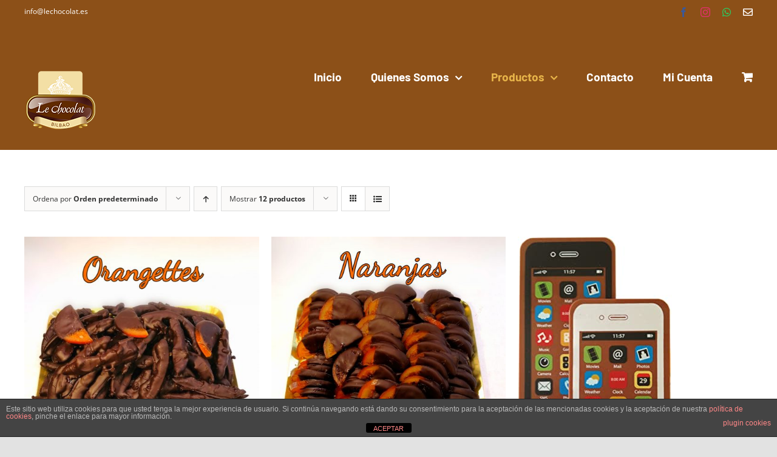

--- FILE ---
content_type: text/html; charset=UTF-8
request_url: https://lechocolat.es/categoria-producto/especialidades-le-chocolat/?product_order=desc
body_size: 21977
content:
<!DOCTYPE html>
<html class="avada-html-layout-wide avada-html-header-position-top avada-html-is-archive" lang="es" prefix="og: http://ogp.me/ns# fb: http://ogp.me/ns/fb#">
<head>
	<meta http-equiv="X-UA-Compatible" content="IE=edge" />
	<meta http-equiv="Content-Type" content="text/html; charset=utf-8"/>
	<meta name="viewport" content="width=device-width, initial-scale=1" />
	<meta name='robots' content='index, follow, max-image-preview:large, max-snippet:-1, max-video-preview:-1' />

	<!-- This site is optimized with the Yoast SEO plugin v26.7 - https://yoast.com/wordpress/plugins/seo/ -->
	<title>ESPECIALIDADES LE CHOCOLAT archivos - Le Chocolat</title>
	<link rel="canonical" href="https://lechocolat.es/categoria-producto/especialidades-le-chocolat/" />
	<meta property="og:locale" content="es_ES" />
	<meta property="og:type" content="article" />
	<meta property="og:title" content="ESPECIALIDADES LE CHOCOLAT archivos - Le Chocolat" />
	<meta property="og:url" content="https://lechocolat.es/categoria-producto/especialidades-le-chocolat/" />
	<meta property="og:site_name" content="Le Chocolat" />
	<meta name="twitter:card" content="summary_large_image" />
	<script type="application/ld+json" class="yoast-schema-graph">{"@context":"https://schema.org","@graph":[{"@type":"CollectionPage","@id":"https://lechocolat.es/categoria-producto/especialidades-le-chocolat/","url":"https://lechocolat.es/categoria-producto/especialidades-le-chocolat/","name":"ESPECIALIDADES LE CHOCOLAT archivos - Le Chocolat","isPartOf":{"@id":"https://lechocolat.es/#website"},"primaryImageOfPage":{"@id":"https://lechocolat.es/categoria-producto/especialidades-le-chocolat/#primaryimage"},"image":{"@id":"https://lechocolat.es/categoria-producto/especialidades-le-chocolat/#primaryimage"},"thumbnailUrl":"https://lechocolat.es/wp-content/uploads/2020/04/Tiras-de-Naranja-4.jpg","breadcrumb":{"@id":"https://lechocolat.es/categoria-producto/especialidades-le-chocolat/#breadcrumb"},"inLanguage":"es"},{"@type":"ImageObject","inLanguage":"es","@id":"https://lechocolat.es/categoria-producto/especialidades-le-chocolat/#primaryimage","url":"https://lechocolat.es/wp-content/uploads/2020/04/Tiras-de-Naranja-4.jpg","contentUrl":"https://lechocolat.es/wp-content/uploads/2020/04/Tiras-de-Naranja-4.jpg","width":1511,"height":1511},{"@type":"BreadcrumbList","@id":"https://lechocolat.es/categoria-producto/especialidades-le-chocolat/#breadcrumb","itemListElement":[{"@type":"ListItem","position":1,"name":"Portada","item":"https://lechocolat.es/"},{"@type":"ListItem","position":2,"name":"ESPECIALIDADES LE CHOCOLAT"}]},{"@type":"WebSite","@id":"https://lechocolat.es/#website","url":"https://lechocolat.es/","name":"Le Chocolat","description":"Chocolates en todas sus formas","potentialAction":[{"@type":"SearchAction","target":{"@type":"EntryPoint","urlTemplate":"https://lechocolat.es/?s={search_term_string}"},"query-input":{"@type":"PropertyValueSpecification","valueRequired":true,"valueName":"search_term_string"}}],"inLanguage":"es"}]}</script>
	<!-- / Yoast SEO plugin. -->


<script type='application/javascript'  id='pys-version-script'>console.log('PixelYourSite Free version 11.1.5.2');</script>
<link rel="alternate" type="application/rss+xml" title="Le Chocolat &raquo; Feed" href="https://lechocolat.es/feed/" />
<link rel="alternate" type="application/rss+xml" title="Le Chocolat &raquo; Feed de los comentarios" href="https://lechocolat.es/comments/feed/" />
								<link rel="icon" href="https://lechocolat.es/wp-content/uploads/2020/04/favocon.png" type="image/png" />
		
					<!-- Apple Touch Icon -->
						<link rel="apple-touch-icon" sizes="180x180" href="https://lechocolat.es/wp-content/uploads/2020/04/favocon_iphone_retina.png" type="image/png">
		
					<!-- Android Icon -->
						<link rel="icon" sizes="192x192" href="https://lechocolat.es/wp-content/uploads/2020/04/favocon_iphone.png" type="image/png">
		
					<!-- MS Edge Icon -->
						<meta name="msapplication-TileImage" content="https://lechocolat.es/wp-content/uploads/2020/04/favocon_ipad.png" type="image/png">
				<link rel="alternate" type="application/rss+xml" title="Le Chocolat &raquo; ESPECIALIDADES LE CHOCOLAT Categoría Feed" href="https://lechocolat.es/categoria-producto/especialidades-le-chocolat/feed/" />
				
		<meta property="og:locale" content="es_ES"/>
		<meta property="og:type" content="article"/>
		<meta property="og:site_name" content="Le Chocolat"/>
		<meta property="og:title" content="ESPECIALIDADES LE CHOCOLAT archivos - Le Chocolat"/>
				<meta property="og:url" content="https://lechocolat.es/producto/tiras-de-naranja-orangettes/"/>
																				<meta property="og:image" content="https://lechocolat.es/wp-content/uploads/2020/04/Tiras-de-Naranja-4.jpg"/>
		<meta property="og:image:width" content="1511"/>
		<meta property="og:image:height" content="1511"/>
		<meta property="og:image:type" content="image/jpeg"/>
						<!-- This site uses the Google Analytics by MonsterInsights plugin v9.11.1 - Using Analytics tracking - https://www.monsterinsights.com/ -->
		<!-- Nota: MonsterInsights no está actualmente configurado en este sitio. El dueño del sitio necesita identificarse usando su cuenta de Google Analytics en el panel de ajustes de MonsterInsights. -->
					<!-- No tracking code set -->
				<!-- / Google Analytics by MonsterInsights -->
		<style id='wp-img-auto-sizes-contain-inline-css' type='text/css'>
img:is([sizes=auto i],[sizes^="auto," i]){contain-intrinsic-size:3000px 1500px}
/*# sourceURL=wp-img-auto-sizes-contain-inline-css */
</style>
<style id='wp-emoji-styles-inline-css' type='text/css'>

	img.wp-smiley, img.emoji {
		display: inline !important;
		border: none !important;
		box-shadow: none !important;
		height: 1em !important;
		width: 1em !important;
		margin: 0 0.07em !important;
		vertical-align: -0.1em !important;
		background: none !important;
		padding: 0 !important;
	}
/*# sourceURL=wp-emoji-styles-inline-css */
</style>
<style id='wp-block-library-inline-css' type='text/css'>
:root{--wp-block-synced-color:#7a00df;--wp-block-synced-color--rgb:122,0,223;--wp-bound-block-color:var(--wp-block-synced-color);--wp-editor-canvas-background:#ddd;--wp-admin-theme-color:#007cba;--wp-admin-theme-color--rgb:0,124,186;--wp-admin-theme-color-darker-10:#006ba1;--wp-admin-theme-color-darker-10--rgb:0,107,160.5;--wp-admin-theme-color-darker-20:#005a87;--wp-admin-theme-color-darker-20--rgb:0,90,135;--wp-admin-border-width-focus:2px}@media (min-resolution:192dpi){:root{--wp-admin-border-width-focus:1.5px}}.wp-element-button{cursor:pointer}:root .has-very-light-gray-background-color{background-color:#eee}:root .has-very-dark-gray-background-color{background-color:#313131}:root .has-very-light-gray-color{color:#eee}:root .has-very-dark-gray-color{color:#313131}:root .has-vivid-green-cyan-to-vivid-cyan-blue-gradient-background{background:linear-gradient(135deg,#00d084,#0693e3)}:root .has-purple-crush-gradient-background{background:linear-gradient(135deg,#34e2e4,#4721fb 50%,#ab1dfe)}:root .has-hazy-dawn-gradient-background{background:linear-gradient(135deg,#faaca8,#dad0ec)}:root .has-subdued-olive-gradient-background{background:linear-gradient(135deg,#fafae1,#67a671)}:root .has-atomic-cream-gradient-background{background:linear-gradient(135deg,#fdd79a,#004a59)}:root .has-nightshade-gradient-background{background:linear-gradient(135deg,#330968,#31cdcf)}:root .has-midnight-gradient-background{background:linear-gradient(135deg,#020381,#2874fc)}:root{--wp--preset--font-size--normal:16px;--wp--preset--font-size--huge:42px}.has-regular-font-size{font-size:1em}.has-larger-font-size{font-size:2.625em}.has-normal-font-size{font-size:var(--wp--preset--font-size--normal)}.has-huge-font-size{font-size:var(--wp--preset--font-size--huge)}.has-text-align-center{text-align:center}.has-text-align-left{text-align:left}.has-text-align-right{text-align:right}.has-fit-text{white-space:nowrap!important}#end-resizable-editor-section{display:none}.aligncenter{clear:both}.items-justified-left{justify-content:flex-start}.items-justified-center{justify-content:center}.items-justified-right{justify-content:flex-end}.items-justified-space-between{justify-content:space-between}.screen-reader-text{border:0;clip-path:inset(50%);height:1px;margin:-1px;overflow:hidden;padding:0;position:absolute;width:1px;word-wrap:normal!important}.screen-reader-text:focus{background-color:#ddd;clip-path:none;color:#444;display:block;font-size:1em;height:auto;left:5px;line-height:normal;padding:15px 23px 14px;text-decoration:none;top:5px;width:auto;z-index:100000}html :where(.has-border-color){border-style:solid}html :where([style*=border-top-color]){border-top-style:solid}html :where([style*=border-right-color]){border-right-style:solid}html :where([style*=border-bottom-color]){border-bottom-style:solid}html :where([style*=border-left-color]){border-left-style:solid}html :where([style*=border-width]){border-style:solid}html :where([style*=border-top-width]){border-top-style:solid}html :where([style*=border-right-width]){border-right-style:solid}html :where([style*=border-bottom-width]){border-bottom-style:solid}html :where([style*=border-left-width]){border-left-style:solid}html :where(img[class*=wp-image-]){height:auto;max-width:100%}:where(figure){margin:0 0 1em}html :where(.is-position-sticky){--wp-admin--admin-bar--position-offset:var(--wp-admin--admin-bar--height,0px)}@media screen and (max-width:600px){html :where(.is-position-sticky){--wp-admin--admin-bar--position-offset:0px}}

/*# sourceURL=wp-block-library-inline-css */
</style><style id='global-styles-inline-css' type='text/css'>
:root{--wp--preset--aspect-ratio--square: 1;--wp--preset--aspect-ratio--4-3: 4/3;--wp--preset--aspect-ratio--3-4: 3/4;--wp--preset--aspect-ratio--3-2: 3/2;--wp--preset--aspect-ratio--2-3: 2/3;--wp--preset--aspect-ratio--16-9: 16/9;--wp--preset--aspect-ratio--9-16: 9/16;--wp--preset--color--black: #000000;--wp--preset--color--cyan-bluish-gray: #abb8c3;--wp--preset--color--white: #ffffff;--wp--preset--color--pale-pink: #f78da7;--wp--preset--color--vivid-red: #cf2e2e;--wp--preset--color--luminous-vivid-orange: #ff6900;--wp--preset--color--luminous-vivid-amber: #fcb900;--wp--preset--color--light-green-cyan: #7bdcb5;--wp--preset--color--vivid-green-cyan: #00d084;--wp--preset--color--pale-cyan-blue: #8ed1fc;--wp--preset--color--vivid-cyan-blue: #0693e3;--wp--preset--color--vivid-purple: #9b51e0;--wp--preset--color--awb-color-1: #ffffff;--wp--preset--color--awb-color-2: #f9f9fb;--wp--preset--color--awb-color-3: #f2f3f5;--wp--preset--color--awb-color-4: #e2e2e2;--wp--preset--color--awb-color-5: #e7b449;--wp--preset--color--awb-color-6: #4a4e57;--wp--preset--color--awb-color-7: #212934;--wp--preset--color--awb-color-8: #000000;--wp--preset--color--awb-color-custom-10: #65bc7b;--wp--preset--color--awb-color-custom-11: #333333;--wp--preset--color--awb-color-custom-12: #8c5018;--wp--preset--color--awb-color-custom-13: rgba(255,255,255,0.8);--wp--preset--color--awb-color-custom-14: rgba(242,243,245,0.7);--wp--preset--color--awb-color-custom-15: #26303e;--wp--preset--color--awb-color-custom-16: #1d242d;--wp--preset--color--awb-color-custom-17: rgba(242,243,245,0.8);--wp--preset--color--awb-color-custom-18: #9ea0a4;--wp--preset--gradient--vivid-cyan-blue-to-vivid-purple: linear-gradient(135deg,rgb(6,147,227) 0%,rgb(155,81,224) 100%);--wp--preset--gradient--light-green-cyan-to-vivid-green-cyan: linear-gradient(135deg,rgb(122,220,180) 0%,rgb(0,208,130) 100%);--wp--preset--gradient--luminous-vivid-amber-to-luminous-vivid-orange: linear-gradient(135deg,rgb(252,185,0) 0%,rgb(255,105,0) 100%);--wp--preset--gradient--luminous-vivid-orange-to-vivid-red: linear-gradient(135deg,rgb(255,105,0) 0%,rgb(207,46,46) 100%);--wp--preset--gradient--very-light-gray-to-cyan-bluish-gray: linear-gradient(135deg,rgb(238,238,238) 0%,rgb(169,184,195) 100%);--wp--preset--gradient--cool-to-warm-spectrum: linear-gradient(135deg,rgb(74,234,220) 0%,rgb(151,120,209) 20%,rgb(207,42,186) 40%,rgb(238,44,130) 60%,rgb(251,105,98) 80%,rgb(254,248,76) 100%);--wp--preset--gradient--blush-light-purple: linear-gradient(135deg,rgb(255,206,236) 0%,rgb(152,150,240) 100%);--wp--preset--gradient--blush-bordeaux: linear-gradient(135deg,rgb(254,205,165) 0%,rgb(254,45,45) 50%,rgb(107,0,62) 100%);--wp--preset--gradient--luminous-dusk: linear-gradient(135deg,rgb(255,203,112) 0%,rgb(199,81,192) 50%,rgb(65,88,208) 100%);--wp--preset--gradient--pale-ocean: linear-gradient(135deg,rgb(255,245,203) 0%,rgb(182,227,212) 50%,rgb(51,167,181) 100%);--wp--preset--gradient--electric-grass: linear-gradient(135deg,rgb(202,248,128) 0%,rgb(113,206,126) 100%);--wp--preset--gradient--midnight: linear-gradient(135deg,rgb(2,3,129) 0%,rgb(40,116,252) 100%);--wp--preset--font-size--small: 11.25px;--wp--preset--font-size--medium: 20px;--wp--preset--font-size--large: 22.5px;--wp--preset--font-size--x-large: 42px;--wp--preset--font-size--normal: 15px;--wp--preset--font-size--xlarge: 30px;--wp--preset--font-size--huge: 45px;--wp--preset--spacing--20: 0.44rem;--wp--preset--spacing--30: 0.67rem;--wp--preset--spacing--40: 1rem;--wp--preset--spacing--50: 1.5rem;--wp--preset--spacing--60: 2.25rem;--wp--preset--spacing--70: 3.38rem;--wp--preset--spacing--80: 5.06rem;--wp--preset--shadow--natural: 6px 6px 9px rgba(0, 0, 0, 0.2);--wp--preset--shadow--deep: 12px 12px 50px rgba(0, 0, 0, 0.4);--wp--preset--shadow--sharp: 6px 6px 0px rgba(0, 0, 0, 0.2);--wp--preset--shadow--outlined: 6px 6px 0px -3px rgb(255, 255, 255), 6px 6px rgb(0, 0, 0);--wp--preset--shadow--crisp: 6px 6px 0px rgb(0, 0, 0);}:where(.is-layout-flex){gap: 0.5em;}:where(.is-layout-grid){gap: 0.5em;}body .is-layout-flex{display: flex;}.is-layout-flex{flex-wrap: wrap;align-items: center;}.is-layout-flex > :is(*, div){margin: 0;}body .is-layout-grid{display: grid;}.is-layout-grid > :is(*, div){margin: 0;}:where(.wp-block-columns.is-layout-flex){gap: 2em;}:where(.wp-block-columns.is-layout-grid){gap: 2em;}:where(.wp-block-post-template.is-layout-flex){gap: 1.25em;}:where(.wp-block-post-template.is-layout-grid){gap: 1.25em;}.has-black-color{color: var(--wp--preset--color--black) !important;}.has-cyan-bluish-gray-color{color: var(--wp--preset--color--cyan-bluish-gray) !important;}.has-white-color{color: var(--wp--preset--color--white) !important;}.has-pale-pink-color{color: var(--wp--preset--color--pale-pink) !important;}.has-vivid-red-color{color: var(--wp--preset--color--vivid-red) !important;}.has-luminous-vivid-orange-color{color: var(--wp--preset--color--luminous-vivid-orange) !important;}.has-luminous-vivid-amber-color{color: var(--wp--preset--color--luminous-vivid-amber) !important;}.has-light-green-cyan-color{color: var(--wp--preset--color--light-green-cyan) !important;}.has-vivid-green-cyan-color{color: var(--wp--preset--color--vivid-green-cyan) !important;}.has-pale-cyan-blue-color{color: var(--wp--preset--color--pale-cyan-blue) !important;}.has-vivid-cyan-blue-color{color: var(--wp--preset--color--vivid-cyan-blue) !important;}.has-vivid-purple-color{color: var(--wp--preset--color--vivid-purple) !important;}.has-black-background-color{background-color: var(--wp--preset--color--black) !important;}.has-cyan-bluish-gray-background-color{background-color: var(--wp--preset--color--cyan-bluish-gray) !important;}.has-white-background-color{background-color: var(--wp--preset--color--white) !important;}.has-pale-pink-background-color{background-color: var(--wp--preset--color--pale-pink) !important;}.has-vivid-red-background-color{background-color: var(--wp--preset--color--vivid-red) !important;}.has-luminous-vivid-orange-background-color{background-color: var(--wp--preset--color--luminous-vivid-orange) !important;}.has-luminous-vivid-amber-background-color{background-color: var(--wp--preset--color--luminous-vivid-amber) !important;}.has-light-green-cyan-background-color{background-color: var(--wp--preset--color--light-green-cyan) !important;}.has-vivid-green-cyan-background-color{background-color: var(--wp--preset--color--vivid-green-cyan) !important;}.has-pale-cyan-blue-background-color{background-color: var(--wp--preset--color--pale-cyan-blue) !important;}.has-vivid-cyan-blue-background-color{background-color: var(--wp--preset--color--vivid-cyan-blue) !important;}.has-vivid-purple-background-color{background-color: var(--wp--preset--color--vivid-purple) !important;}.has-black-border-color{border-color: var(--wp--preset--color--black) !important;}.has-cyan-bluish-gray-border-color{border-color: var(--wp--preset--color--cyan-bluish-gray) !important;}.has-white-border-color{border-color: var(--wp--preset--color--white) !important;}.has-pale-pink-border-color{border-color: var(--wp--preset--color--pale-pink) !important;}.has-vivid-red-border-color{border-color: var(--wp--preset--color--vivid-red) !important;}.has-luminous-vivid-orange-border-color{border-color: var(--wp--preset--color--luminous-vivid-orange) !important;}.has-luminous-vivid-amber-border-color{border-color: var(--wp--preset--color--luminous-vivid-amber) !important;}.has-light-green-cyan-border-color{border-color: var(--wp--preset--color--light-green-cyan) !important;}.has-vivid-green-cyan-border-color{border-color: var(--wp--preset--color--vivid-green-cyan) !important;}.has-pale-cyan-blue-border-color{border-color: var(--wp--preset--color--pale-cyan-blue) !important;}.has-vivid-cyan-blue-border-color{border-color: var(--wp--preset--color--vivid-cyan-blue) !important;}.has-vivid-purple-border-color{border-color: var(--wp--preset--color--vivid-purple) !important;}.has-vivid-cyan-blue-to-vivid-purple-gradient-background{background: var(--wp--preset--gradient--vivid-cyan-blue-to-vivid-purple) !important;}.has-light-green-cyan-to-vivid-green-cyan-gradient-background{background: var(--wp--preset--gradient--light-green-cyan-to-vivid-green-cyan) !important;}.has-luminous-vivid-amber-to-luminous-vivid-orange-gradient-background{background: var(--wp--preset--gradient--luminous-vivid-amber-to-luminous-vivid-orange) !important;}.has-luminous-vivid-orange-to-vivid-red-gradient-background{background: var(--wp--preset--gradient--luminous-vivid-orange-to-vivid-red) !important;}.has-very-light-gray-to-cyan-bluish-gray-gradient-background{background: var(--wp--preset--gradient--very-light-gray-to-cyan-bluish-gray) !important;}.has-cool-to-warm-spectrum-gradient-background{background: var(--wp--preset--gradient--cool-to-warm-spectrum) !important;}.has-blush-light-purple-gradient-background{background: var(--wp--preset--gradient--blush-light-purple) !important;}.has-blush-bordeaux-gradient-background{background: var(--wp--preset--gradient--blush-bordeaux) !important;}.has-luminous-dusk-gradient-background{background: var(--wp--preset--gradient--luminous-dusk) !important;}.has-pale-ocean-gradient-background{background: var(--wp--preset--gradient--pale-ocean) !important;}.has-electric-grass-gradient-background{background: var(--wp--preset--gradient--electric-grass) !important;}.has-midnight-gradient-background{background: var(--wp--preset--gradient--midnight) !important;}.has-small-font-size{font-size: var(--wp--preset--font-size--small) !important;}.has-medium-font-size{font-size: var(--wp--preset--font-size--medium) !important;}.has-large-font-size{font-size: var(--wp--preset--font-size--large) !important;}.has-x-large-font-size{font-size: var(--wp--preset--font-size--x-large) !important;}
/*# sourceURL=global-styles-inline-css */
</style>

<style id='classic-theme-styles-inline-css' type='text/css'>
/*! This file is auto-generated */
.wp-block-button__link{color:#fff;background-color:#32373c;border-radius:9999px;box-shadow:none;text-decoration:none;padding:calc(.667em + 2px) calc(1.333em + 2px);font-size:1.125em}.wp-block-file__button{background:#32373c;color:#fff;text-decoration:none}
/*# sourceURL=/wp-includes/css/classic-themes.min.css */
</style>
<link rel='stylesheet' id='front-estilos-css' href='https://lechocolat.es/wp-content/plugins/asesor-cookies-para-la-ley-en-espana/html/front/estilos.css?ver=6.9' type='text/css' media='all' />
<style id='woocommerce-inline-inline-css' type='text/css'>
.woocommerce form .form-row .required { visibility: visible; }
/*# sourceURL=woocommerce-inline-inline-css */
</style>
<link rel='stylesheet' id='fusion-dynamic-css-css' href='https://lechocolat.es/wp-content/uploads/fusion-styles/b8217e37bc5bd56c8e1615ce9e70338f.min.css?ver=3.14.2' type='text/css' media='all' />
<script type="text/javascript" id="jquery-core-js-extra">
/* <![CDATA[ */
var pysFacebookRest = {"restApiUrl":"https://lechocolat.es/wp-json/pys-facebook/v1/event","debug":""};
//# sourceURL=jquery-core-js-extra
/* ]]> */
</script>
<script type="text/javascript" src="https://lechocolat.es/wp-includes/js/jquery/jquery.min.js?ver=3.7.1" id="jquery-core-js"></script>
<script type="text/javascript" src="https://lechocolat.es/wp-includes/js/jquery/jquery-migrate.min.js?ver=3.4.1" id="jquery-migrate-js"></script>
<script type="text/javascript" id="front-principal-js-extra">
/* <![CDATA[ */
var cdp_cookies_info = {"url_plugin":"https://lechocolat.es/wp-content/plugins/asesor-cookies-para-la-ley-en-espana/plugin.php","url_admin_ajax":"https://lechocolat.es/wp-admin/admin-ajax.php"};
//# sourceURL=front-principal-js-extra
/* ]]> */
</script>
<script type="text/javascript" src="https://lechocolat.es/wp-content/plugins/asesor-cookies-para-la-ley-en-espana/html/front/principal.js?ver=6.9" id="front-principal-js"></script>
<script type="text/javascript" src="https://lechocolat.es/wp-content/plugins/woocommerce/assets/js/jquery-blockui/jquery.blockUI.min.js?ver=2.7.0-wc.10.4.3" id="wc-jquery-blockui-js" defer="defer" data-wp-strategy="defer"></script>
<script type="text/javascript" id="wc-add-to-cart-js-extra">
/* <![CDATA[ */
var wc_add_to_cart_params = {"ajax_url":"/wp-admin/admin-ajax.php","wc_ajax_url":"/?wc-ajax=%%endpoint%%","i18n_view_cart":"Ver carrito","cart_url":"https://lechocolat.es/cart/","is_cart":"","cart_redirect_after_add":"no"};
//# sourceURL=wc-add-to-cart-js-extra
/* ]]> */
</script>
<script type="text/javascript" src="https://lechocolat.es/wp-content/plugins/woocommerce/assets/js/frontend/add-to-cart.min.js?ver=10.4.3" id="wc-add-to-cart-js" defer="defer" data-wp-strategy="defer"></script>
<script type="text/javascript" src="https://lechocolat.es/wp-content/plugins/woocommerce/assets/js/js-cookie/js.cookie.min.js?ver=2.1.4-wc.10.4.3" id="wc-js-cookie-js" defer="defer" data-wp-strategy="defer"></script>
<script type="text/javascript" id="woocommerce-js-extra">
/* <![CDATA[ */
var woocommerce_params = {"ajax_url":"/wp-admin/admin-ajax.php","wc_ajax_url":"/?wc-ajax=%%endpoint%%","i18n_password_show":"Mostrar contrase\u00f1a","i18n_password_hide":"Ocultar contrase\u00f1a"};
//# sourceURL=woocommerce-js-extra
/* ]]> */
</script>
<script type="text/javascript" src="https://lechocolat.es/wp-content/plugins/woocommerce/assets/js/frontend/woocommerce.min.js?ver=10.4.3" id="woocommerce-js" defer="defer" data-wp-strategy="defer"></script>
<script type="text/javascript" src="https://lechocolat.es/wp-content/plugins/pixelyoursite/dist/scripts/jquery.bind-first-0.2.3.min.js?ver=0.2.3" id="jquery-bind-first-js"></script>
<script type="text/javascript" src="https://lechocolat.es/wp-content/plugins/pixelyoursite/dist/scripts/js.cookie-2.1.3.min.js?ver=2.1.3" id="js-cookie-pys-js"></script>
<script type="text/javascript" src="https://lechocolat.es/wp-content/plugins/pixelyoursite/dist/scripts/tld.min.js?ver=2.3.1" id="js-tld-js"></script>
<script type="text/javascript" id="pys-js-extra">
/* <![CDATA[ */
var pysOptions = {"staticEvents":{"facebook":{"woo_view_category":[{"delay":0,"type":"static","name":"ViewCategory","pixelIds":["940996309871635"],"eventID":"410aa96f-8202-458c-b326-47fcead2bce1","params":{"content_type":"product","content_name":"ESPECIALIDADES LE CHOCOLAT","content_ids":["1144","813","1699","791","1143"],"page_title":"ESPECIALIDADES LE CHOCOLAT","post_type":"product_cat","post_id":115,"plugin":"PixelYourSite","user_role":"guest","event_url":"lechocolat.es/categoria-producto/especialidades-le-chocolat/"},"e_id":"woo_view_category","ids":[],"hasTimeWindow":false,"timeWindow":0,"woo_order":"","edd_order":""}],"init_event":[{"delay":0,"type":"static","ajaxFire":false,"name":"PageView","pixelIds":["940996309871635"],"eventID":"dd95ee60-a25a-48a1-b5aa-dd44d0220f17","params":{"page_title":"ESPECIALIDADES LE CHOCOLAT","post_type":"product_cat","post_id":115,"plugin":"PixelYourSite","user_role":"guest","event_url":"lechocolat.es/categoria-producto/especialidades-le-chocolat/"},"e_id":"init_event","ids":[],"hasTimeWindow":false,"timeWindow":0,"woo_order":"","edd_order":""}]}},"dynamicEvents":{"automatic_event_form":{"facebook":{"delay":0,"type":"dyn","name":"Form","pixelIds":["940996309871635"],"eventID":"bfa1c386-bf48-4496-b4ac-724e94e8a420","params":{"page_title":"ESPECIALIDADES LE CHOCOLAT","post_type":"product_cat","post_id":115,"plugin":"PixelYourSite","user_role":"guest","event_url":"lechocolat.es/categoria-producto/especialidades-le-chocolat/"},"e_id":"automatic_event_form","ids":[],"hasTimeWindow":false,"timeWindow":0,"woo_order":"","edd_order":""}},"automatic_event_download":{"facebook":{"delay":0,"type":"dyn","name":"Download","extensions":["","doc","exe","js","pdf","ppt","tgz","zip","xls"],"pixelIds":["940996309871635"],"eventID":"44cda7cb-2219-48e6-b338-044c7db88879","params":{"page_title":"ESPECIALIDADES LE CHOCOLAT","post_type":"product_cat","post_id":115,"plugin":"PixelYourSite","user_role":"guest","event_url":"lechocolat.es/categoria-producto/especialidades-le-chocolat/"},"e_id":"automatic_event_download","ids":[],"hasTimeWindow":false,"timeWindow":0,"woo_order":"","edd_order":""}},"automatic_event_comment":{"facebook":{"delay":0,"type":"dyn","name":"Comment","pixelIds":["940996309871635"],"eventID":"47bd883c-66ed-4c62-a1d3-94f64c6b22d9","params":{"page_title":"ESPECIALIDADES LE CHOCOLAT","post_type":"product_cat","post_id":115,"plugin":"PixelYourSite","user_role":"guest","event_url":"lechocolat.es/categoria-producto/especialidades-le-chocolat/"},"e_id":"automatic_event_comment","ids":[],"hasTimeWindow":false,"timeWindow":0,"woo_order":"","edd_order":""}},"woo_add_to_cart_on_button_click":{"facebook":{"delay":0,"type":"dyn","name":"AddToCart","pixelIds":["940996309871635"],"eventID":"b0318920-9110-43ef-ab59-f3cf2fff523c","params":{"page_title":"ESPECIALIDADES LE CHOCOLAT","post_type":"product_cat","post_id":115,"plugin":"PixelYourSite","user_role":"guest","event_url":"lechocolat.es/categoria-producto/especialidades-le-chocolat/"},"e_id":"woo_add_to_cart_on_button_click","ids":[],"hasTimeWindow":false,"timeWindow":0,"woo_order":"","edd_order":""}}},"triggerEvents":[],"triggerEventTypes":[],"facebook":{"pixelIds":["940996309871635"],"advancedMatching":[],"advancedMatchingEnabled":true,"removeMetadata":false,"wooVariableAsSimple":false,"serverApiEnabled":true,"wooCRSendFromServer":false,"send_external_id":null,"enabled_medical":false,"do_not_track_medical_param":["event_url","post_title","page_title","landing_page","content_name","categories","category_name","tags"],"meta_ldu":false},"debug":"","siteUrl":"https://lechocolat.es","ajaxUrl":"https://lechocolat.es/wp-admin/admin-ajax.php","ajax_event":"513936f1ab","enable_remove_download_url_param":"1","cookie_duration":"7","last_visit_duration":"60","enable_success_send_form":"","ajaxForServerEvent":"1","ajaxForServerStaticEvent":"1","useSendBeacon":"1","send_external_id":"1","external_id_expire":"180","track_cookie_for_subdomains":"1","google_consent_mode":"1","gdpr":{"ajax_enabled":false,"all_disabled_by_api":false,"facebook_disabled_by_api":false,"analytics_disabled_by_api":false,"google_ads_disabled_by_api":false,"pinterest_disabled_by_api":false,"bing_disabled_by_api":false,"reddit_disabled_by_api":false,"externalID_disabled_by_api":false,"facebook_prior_consent_enabled":true,"analytics_prior_consent_enabled":true,"google_ads_prior_consent_enabled":null,"pinterest_prior_consent_enabled":true,"bing_prior_consent_enabled":true,"cookiebot_integration_enabled":false,"cookiebot_facebook_consent_category":"marketing","cookiebot_analytics_consent_category":"statistics","cookiebot_tiktok_consent_category":"marketing","cookiebot_google_ads_consent_category":"marketing","cookiebot_pinterest_consent_category":"marketing","cookiebot_bing_consent_category":"marketing","consent_magic_integration_enabled":false,"real_cookie_banner_integration_enabled":false,"cookie_notice_integration_enabled":false,"cookie_law_info_integration_enabled":false,"analytics_storage":{"enabled":true,"value":"granted","filter":false},"ad_storage":{"enabled":true,"value":"granted","filter":false},"ad_user_data":{"enabled":true,"value":"granted","filter":false},"ad_personalization":{"enabled":true,"value":"granted","filter":false}},"cookie":{"disabled_all_cookie":false,"disabled_start_session_cookie":false,"disabled_advanced_form_data_cookie":false,"disabled_landing_page_cookie":false,"disabled_first_visit_cookie":false,"disabled_trafficsource_cookie":false,"disabled_utmTerms_cookie":false,"disabled_utmId_cookie":false},"tracking_analytics":{"TrafficSource":"direct","TrafficLanding":"undefined","TrafficUtms":[],"TrafficUtmsId":[]},"GATags":{"ga_datalayer_type":"default","ga_datalayer_name":"dataLayerPYS"},"woo":{"enabled":true,"enabled_save_data_to_orders":true,"addToCartOnButtonEnabled":true,"addToCartOnButtonValueEnabled":true,"addToCartOnButtonValueOption":"price","singleProductId":null,"removeFromCartSelector":"form.woocommerce-cart-form .remove","addToCartCatchMethod":"add_cart_js","is_order_received_page":false,"containOrderId":false},"edd":{"enabled":false},"cache_bypass":"1770142905"};
//# sourceURL=pys-js-extra
/* ]]> */
</script>
<script type="text/javascript" src="https://lechocolat.es/wp-content/plugins/pixelyoursite/dist/scripts/public.js?ver=11.1.5.2" id="pys-js"></script>
<link rel="https://api.w.org/" href="https://lechocolat.es/wp-json/" /><link rel="alternate" title="JSON" type="application/json" href="https://lechocolat.es/wp-json/wp/v2/product_cat/115" /><link rel="EditURI" type="application/rsd+xml" title="RSD" href="https://lechocolat.es/xmlrpc.php?rsd" />
lechocolat.es<style type="text/css" id="css-fb-visibility">@media screen and (max-width: 640px){.fusion-no-small-visibility{display:none !important;}body .sm-text-align-center{text-align:center !important;}body .sm-text-align-left{text-align:left !important;}body .sm-text-align-right{text-align:right !important;}body .sm-text-align-justify{text-align:justify !important;}body .sm-flex-align-center{justify-content:center !important;}body .sm-flex-align-flex-start{justify-content:flex-start !important;}body .sm-flex-align-flex-end{justify-content:flex-end !important;}body .sm-mx-auto{margin-left:auto !important;margin-right:auto !important;}body .sm-ml-auto{margin-left:auto !important;}body .sm-mr-auto{margin-right:auto !important;}body .fusion-absolute-position-small{position:absolute;width:100%;}.awb-sticky.awb-sticky-small{ position: sticky; top: var(--awb-sticky-offset,0); }}@media screen and (min-width: 641px) and (max-width: 1024px){.fusion-no-medium-visibility{display:none !important;}body .md-text-align-center{text-align:center !important;}body .md-text-align-left{text-align:left !important;}body .md-text-align-right{text-align:right !important;}body .md-text-align-justify{text-align:justify !important;}body .md-flex-align-center{justify-content:center !important;}body .md-flex-align-flex-start{justify-content:flex-start !important;}body .md-flex-align-flex-end{justify-content:flex-end !important;}body .md-mx-auto{margin-left:auto !important;margin-right:auto !important;}body .md-ml-auto{margin-left:auto !important;}body .md-mr-auto{margin-right:auto !important;}body .fusion-absolute-position-medium{position:absolute;width:100%;}.awb-sticky.awb-sticky-medium{ position: sticky; top: var(--awb-sticky-offset,0); }}@media screen and (min-width: 1025px){.fusion-no-large-visibility{display:none !important;}body .lg-text-align-center{text-align:center !important;}body .lg-text-align-left{text-align:left !important;}body .lg-text-align-right{text-align:right !important;}body .lg-text-align-justify{text-align:justify !important;}body .lg-flex-align-center{justify-content:center !important;}body .lg-flex-align-flex-start{justify-content:flex-start !important;}body .lg-flex-align-flex-end{justify-content:flex-end !important;}body .lg-mx-auto{margin-left:auto !important;margin-right:auto !important;}body .lg-ml-auto{margin-left:auto !important;}body .lg-mr-auto{margin-right:auto !important;}body .fusion-absolute-position-large{position:absolute;width:100%;}.awb-sticky.awb-sticky-large{ position: sticky; top: var(--awb-sticky-offset,0); }}</style>	<noscript><style>.woocommerce-product-gallery{ opacity: 1 !important; }</style></noscript>
	<style type="text/css">.recentcomments a{display:inline !important;padding:0 !important;margin:0 !important;}</style>		<script type="text/javascript">
			var doc = document.documentElement;
			doc.setAttribute( 'data-useragent', navigator.userAgent );
		</script>
		
	<link rel='stylesheet' id='wc-stripe-blocks-checkout-style-css' href='https://lechocolat.es/wp-content/plugins/woocommerce-gateway-stripe/build/upe-blocks.css?ver=1e1661bb3db973deba05' type='text/css' media='all' />
<link rel='stylesheet' id='wc-blocks-style-css' href='https://lechocolat.es/wp-content/plugins/woocommerce/assets/client/blocks/wc-blocks.css?ver=wc-10.4.3' type='text/css' media='all' />
</head>

<body data-rsssl=1 class="archive tax-product_cat term-especialidades-le-chocolat term-115 wp-theme-Avada theme-Avada woocommerce woocommerce-page woocommerce-no-js fusion-image-hovers fusion-pagination-sizing fusion-button_type-flat fusion-button_span-no fusion-button_gradient-linear avada-image-rollover-circle-no avada-image-rollover-yes avada-image-rollover-direction-left fusion-body ltr no-tablet-sticky-header no-mobile-sticky-header no-mobile-slidingbar no-mobile-totop avada-has-rev-slider-styles fusion-disable-outline fusion-sub-menu-fade mobile-logo-pos-left layout-wide-mode avada-has-boxed-modal-shadow- layout-scroll-offset-full avada-has-zero-margin-offset-top fusion-top-header menu-text-align-center fusion-woo-product-design-clean fusion-woo-shop-page-columns-4 fusion-woo-related-columns-4 fusion-woo-archive-page-columns-3 avada-has-woo-gallery-disabled woo-sale-badge-circle woo-outofstock-badge-top_bar mobile-menu-design-modern fusion-show-pagination-text fusion-header-layout-v2 avada-responsive avada-footer-fx-none avada-menu-highlight-style-textcolor fusion-search-form-clean fusion-main-menu-search-overlay fusion-avatar-circle avada-dropdown-styles avada-blog-layout-large avada-blog-archive-layout-large avada-header-shadow-no avada-menu-icon-position-left avada-has-megamenu-shadow avada-has-breadcrumb-mobile-hidden avada-has-titlebar-hide avada-header-border-color-full-transparent avada-has-transparent-timeline_color avada-has-pagination-width_height avada-flyout-menu-direction-fade avada-ec-views-v1" data-awb-post-id="1143">
		<a class="skip-link screen-reader-text" href="#content">Saltar al contenido</a>

	<div id="boxed-wrapper">
		
		<div id="wrapper" class="fusion-wrapper">
			<div id="home" style="position:relative;top:-1px;"></div>
							
					
			<header class="fusion-header-wrapper">
				<div class="fusion-header-v2 fusion-logo-alignment fusion-logo-left fusion-sticky-menu- fusion-sticky-logo-1 fusion-mobile-logo-1  fusion-mobile-menu-design-modern">
					
<div class="fusion-secondary-header">
	<div class="fusion-row">
					<div class="fusion-alignleft">
				<div class="fusion-contact-info"><span class="fusion-contact-info-phone-number"></span><span class="fusion-contact-info-email-address"><a href="mailto:inf&#111;&#64;&#108;&#101;&#99;&#104;&#111;&#99;&#111;lat.e&#115;">inf&#111;&#64;&#108;&#101;&#99;&#104;&#111;&#99;&#111;lat.e&#115;</a></span></div>			</div>
							<div class="fusion-alignright">
				<div class="fusion-social-links-header"><div class="fusion-social-networks"><div class="fusion-social-networks-wrapper"><a  class="fusion-social-network-icon fusion-tooltip fusion-facebook awb-icon-facebook" style data-placement="bottom" data-title="Facebook" data-toggle="tooltip" title="Facebook" href="https://www.facebook.com/lechocolatbilbao" target="_blank" rel="noreferrer"><span class="screen-reader-text">Facebook</span></a><a  class="fusion-social-network-icon fusion-tooltip fusion-instagram awb-icon-instagram" style data-placement="bottom" data-title="Instagram" data-toggle="tooltip" title="Instagram" href="https://www.instagram.com/lechocolatbilbao/?hl=es" target="_blank" rel="noopener noreferrer"><span class="screen-reader-text">Instagram</span></a><a  class="fusion-social-network-icon fusion-tooltip fa-whatsapp fab" style data-placement="bottom" data-title="WhatsApp" data-toggle="tooltip" title="WhatsApp" href="https://wa.me/34944221691 " target="_blank" rel="noopener noreferrer"><span class="screen-reader-text">WhatsApp</span></a><a  class="fusion-social-network-icon fusion-tooltip fa-envelope far" style data-placement="bottom" data-title="Correo electrónico" data-toggle="tooltip" title="Correo electrónico" href="mailto:&#105;&#110;&#102;o&#064;l&#101;&#099;&#104;&#111;c&#111;l&#097;&#116;&#046;&#101;&#115;" target="_self" rel="noopener noreferrer"><span class="screen-reader-text">Correo electrónico</span></a></div></div></div>			</div>
			</div>
</div>
<div class="fusion-header-sticky-height"></div>
<div class="fusion-header">
	<div class="fusion-row">
					<div class="fusion-logo" data-margin-top="31px" data-margin-bottom="31px" data-margin-left="0px" data-margin-right="0px">
			<a class="fusion-logo-link"  href="https://lechocolat.es/" >

						<!-- standard logo -->
			<img src="https://lechocolat.es/wp-content/uploads/2020/04/logo_lechocolat1x.png" srcset="https://lechocolat.es/wp-content/uploads/2020/04/logo_lechocolat1x.png 1x, https://lechocolat.es/wp-content/uploads/2020/04/logo_lechocolat2x.png 2x" width="119" height="100" style="max-height:100px;height:auto;" alt="Le Chocolat Logo" data-retina_logo_url="https://lechocolat.es/wp-content/uploads/2020/04/logo_lechocolat2x.png" class="fusion-standard-logo" />

											<!-- mobile logo -->
				<img src="https://lechocolat.es/wp-content/uploads/2020/04/logo_lechocolat1x.png" srcset="https://lechocolat.es/wp-content/uploads/2020/04/logo_lechocolat1x.png 1x, https://lechocolat.es/wp-content/uploads/2020/04/logo_lechocolat2x.png 2x" width="119" height="100" style="max-height:100px;height:auto;" alt="Le Chocolat Logo" data-retina_logo_url="https://lechocolat.es/wp-content/uploads/2020/04/logo_lechocolat2x.png" class="fusion-mobile-logo" />
			
											<!-- sticky header logo -->
				<img src="https://lechocolat.es/wp-content/uploads/2020/04/logo_lechocolat1x.png" srcset="https://lechocolat.es/wp-content/uploads/2020/04/logo_lechocolat1x.png 1x, https://lechocolat.es/wp-content/uploads/2020/04/logo_lechocolat2x.png 2x" width="119" height="100" style="max-height:100px;height:auto;" alt="Le Chocolat Logo" data-retina_logo_url="https://lechocolat.es/wp-content/uploads/2020/04/logo_lechocolat2x.png" class="fusion-sticky-logo" />
					</a>
		</div>		<nav class="fusion-main-menu" aria-label="Menú principal"><div class="fusion-overlay-search">		<form role="search" class="searchform fusion-search-form  fusion-search-form-clean" method="get" action="https://lechocolat.es/">
			<div class="fusion-search-form-content">

				
				<div class="fusion-search-field search-field">
					<label><span class="screen-reader-text">Buscar:</span>
													<input type="search" value="" name="s" class="s" placeholder="Buscar..." required aria-required="true" aria-label="Buscar..."/>
											</label>
				</div>
				<div class="fusion-search-button search-button">
					<input type="submit" class="fusion-search-submit searchsubmit" aria-label="Buscar" value="&#xf002;" />
									</div>

				
			</div>


			
		</form>
		<div class="fusion-search-spacer"></div><a href="#" role="button" aria-label="Close Search" class="fusion-close-search"></a></div><ul id="menu-takeout-main-menu" class="fusion-menu"><li  id="menu-item-40"  class="menu-item menu-item-type-post_type menu-item-object-page menu-item-home menu-item-40"  data-item-id="40"><a  href="https://lechocolat.es/" class="fusion-textcolor-highlight"><span class="menu-text">Inicio</span></a></li><li  id="menu-item-656"  class="menu-item menu-item-type-custom menu-item-object-custom menu-item-has-children menu-item-656 fusion-dropdown-menu"  data-item-id="656"><a  href="#" class="fusion-textcolor-highlight"><span class="menu-text">Quienes Somos</span> <span class="fusion-caret"><i class="fusion-dropdown-indicator" aria-hidden="true"></i></span></a><ul class="sub-menu"><li  id="menu-item-41"  class="menu-item menu-item-type-post_type menu-item-object-page menu-item-41 fusion-dropdown-submenu" ><a  href="https://lechocolat.es/nuestra-historia/" class="fusion-textcolor-highlight"><span>Nuestra Historia</span></a></li><li  id="menu-item-1107"  class="menu-item menu-item-type-post_type menu-item-object-page menu-item-1107 fusion-dropdown-submenu" ><a  href="https://lechocolat.es/sostenibilidad/" class="fusion-textcolor-highlight"><span>Sostenibilidad</span></a></li></ul></li><li  id="menu-item-43"  class="menu-item menu-item-type-post_type menu-item-object-page current-menu-ancestor current-menu-parent current_page_parent current_page_ancestor menu-item-has-children menu-item-43 fusion-dropdown-menu"  data-item-id="43"><a  href="https://lechocolat.es/productos/" class="fusion-textcolor-highlight"><span class="menu-text">Productos</span> <span class="fusion-caret"><i class="fusion-dropdown-indicator" aria-hidden="true"></i></span></a><ul class="sub-menu"><li  id="menu-item-753"  class="menu-item menu-item-type-taxonomy menu-item-object-product_cat menu-item-753 fusion-dropdown-submenu" ><a  href="https://lechocolat.es/categoria-producto/bomboneria/" class="fusion-textcolor-highlight"><span>BOMBONERÍA</span></a></li><li  id="menu-item-1330"  class="menu-item menu-item-type-taxonomy menu-item-object-product_cat menu-item-1330 fusion-dropdown-submenu" ><a  href="https://lechocolat.es/categoria-producto/cestas-le-chocolat/" class="fusion-textcolor-highlight"><span>CESTAS LE CHOCOLAT</span></a></li><li  id="menu-item-760"  class="menu-item menu-item-type-taxonomy menu-item-object-product_cat menu-item-760 fusion-dropdown-submenu" ><a  href="https://lechocolat.es/categoria-producto/tabletas-de-chocolate/" class="fusion-textcolor-highlight"><span>TABLETAS DE CHOCOLATE</span></a></li><li  id="menu-item-752"  class="menu-item menu-item-type-taxonomy menu-item-object-product_cat menu-item-has-children menu-item-752 fusion-dropdown-submenu" ><a  href="https://lechocolat.es/categoria-producto/baldosas-de-bilbao/" class="fusion-textcolor-highlight"><span>BALDOSAS DE BILBAO</span></a><ul class="sub-menu"><li  id="menu-item-1647"  class="menu-item menu-item-type-taxonomy menu-item-object-product_cat menu-item-1647" ><a  href="https://lechocolat.es/categoria-producto/baldosas-de-bilbao/lata-sardinas-chocolate/" class="fusion-textcolor-highlight"><span>LATA SARDINAS CHOCOLATE</span></a></li></ul></li><li  id="menu-item-763"  class="menu-item menu-item-type-taxonomy menu-item-object-product_cat menu-item-763 fusion-dropdown-submenu" ><a  href="https://lechocolat.es/categoria-producto/trufas-artesanas/" class="fusion-textcolor-highlight"><span>TRUFAS ARTESANAS</span></a></li><li  id="menu-item-755"  class="menu-item menu-item-type-taxonomy menu-item-object-product_cat menu-item-755 fusion-dropdown-submenu" ><a  href="https://lechocolat.es/categoria-producto/bodega-y-gourmet/" class="fusion-textcolor-highlight"><span>BODEGA Y GOURMET</span></a></li><li  id="menu-item-1633"  class="menu-item menu-item-type-taxonomy menu-item-object-product_cat menu-item-has-children menu-item-1633 fusion-dropdown-submenu" ><a  href="https://lechocolat.es/categoria-producto/pasteleria-artesana-obrador/" class="fusion-textcolor-highlight"><span>PASTELERIA ARTESANA OBRADOR</span></a><ul class="sub-menu"><li  id="menu-item-1635"  class="menu-item menu-item-type-taxonomy menu-item-object-product_cat menu-item-1635" ><a  href="https://lechocolat.es/categoria-producto/pasteleria-artesana-obrador/brownie/" class="fusion-textcolor-highlight"><span>BROWNIE</span></a></li><li  id="menu-item-1637"  class="menu-item menu-item-type-taxonomy menu-item-object-product_cat menu-item-1637" ><a  href="https://lechocolat.es/categoria-producto/pasteleria-artesana-obrador/pastel-zanahoria/" class="fusion-textcolor-highlight"><span>PASTEL ZANAHORIA</span></a></li><li  id="menu-item-1636"  class="menu-item menu-item-type-taxonomy menu-item-object-product_cat menu-item-1636" ><a  href="https://lechocolat.es/categoria-producto/pasteleria-artesana-obrador/pastel-coco-y-lima/" class="fusion-textcolor-highlight"><span>PASTEL COCO Y LIMA</span></a></li><li  id="menu-item-1634"  class="menu-item menu-item-type-taxonomy menu-item-object-product_cat menu-item-1634" ><a  href="https://lechocolat.es/categoria-producto/pasteleria-artesana-obrador/alfajores/" class="fusion-textcolor-highlight"><span>ALFAJORES</span></a></li><li  id="menu-item-1638"  class="menu-item menu-item-type-taxonomy menu-item-object-product_cat menu-item-1638" ><a  href="https://lechocolat.es/categoria-producto/pasteleria-artesana-obrador/tronquitos/" class="fusion-textcolor-highlight"><span>TRONQUITOS</span></a></li></ul></li><li  id="menu-item-1629"  class="menu-item menu-item-type-taxonomy menu-item-object-product_cat current-menu-item menu-item-has-children menu-item-1629 fusion-dropdown-submenu" ><a  href="https://lechocolat.es/categoria-producto/especialidades-le-chocolat/" class="fusion-textcolor-highlight"><span>ESPECIALIDADES LE CHOCOLAT</span></a><ul class="sub-menu"><li  id="menu-item-756"  class="menu-item menu-item-type-taxonomy menu-item-object-product_cat menu-item-756" ><a  href="https://lechocolat.es/categoria-producto/especialidades-le-chocolat/frutas-le-chocolat/" class="fusion-textcolor-highlight"><span>FRUTAS LE CHOCOLAT</span></a></li><li  id="menu-item-757"  class="menu-item menu-item-type-taxonomy menu-item-object-product_cat menu-item-757" ><a  href="https://lechocolat.es/categoria-producto/especialidades-le-chocolat/lena/" class="fusion-textcolor-highlight"><span>LEÑA</span></a></li><li  id="menu-item-1646"  class="menu-item menu-item-type-taxonomy menu-item-object-product_cat menu-item-1646" ><a  href="https://lechocolat.es/categoria-producto/bandejas-y-regalos/bandejas-especialidades/" class="fusion-textcolor-highlight"><span>BANDEJAS ESPECIALIDADES</span></a></li><li  id="menu-item-1113"  class="menu-item menu-item-type-taxonomy menu-item-object-product_cat menu-item-1113" ><a  href="https://lechocolat.es/categoria-producto/especialidades-le-chocolat/figuras-chocolate/" class="fusion-textcolor-highlight"><span>FIGURAS CHOCOLATE</span></a></li><li  id="menu-item-1632"  class="menu-item menu-item-type-taxonomy menu-item-object-product_cat menu-item-1632" ><a  href="https://lechocolat.es/categoria-producto/especialidades-le-chocolat/mendiants/" class="fusion-textcolor-highlight"><span>MENDIANTS</span></a></li><li  id="menu-item-1630"  class="menu-item menu-item-type-taxonomy menu-item-object-product_cat menu-item-1630" ><a  href="https://lechocolat.es/categoria-producto/especialidades-le-chocolat/lenguas/" class="fusion-textcolor-highlight"><span>LENGUAS DE GATO</span></a></li></ul></li><li  id="menu-item-1639"  class="menu-item menu-item-type-taxonomy menu-item-object-product_cat menu-item-has-children menu-item-1639 fusion-dropdown-submenu" ><a  href="https://lechocolat.es/categoria-producto/bandejas-y-regalos/" class="fusion-textcolor-highlight"><span>BANDEJAS Y REGALOS</span></a><ul class="sub-menu"><li  id="menu-item-1645"  class="menu-item menu-item-type-taxonomy menu-item-object-product_cat menu-item-1645" ><a  href="https://lechocolat.es/categoria-producto/bandejas-y-regalos/libros/" class="fusion-textcolor-highlight"><span>LIBROS</span></a></li><li  id="menu-item-1641"  class="menu-item menu-item-type-taxonomy menu-item-object-product_cat menu-item-1641" ><a  href="https://lechocolat.es/categoria-producto/bandejas-y-regalos/bandejas-madera/" class="fusion-textcolor-highlight"><span>BANDEJAS MADERA</span></a></li><li  id="menu-item-1640"  class="menu-item menu-item-type-taxonomy menu-item-object-product_cat menu-item-1640" ><a  href="https://lechocolat.es/categoria-producto/bandejas-y-regalos/bandejas-especialidades/" class="fusion-textcolor-highlight"><span>BANDEJAS ESPECIALIDADES</span></a></li><li  id="menu-item-1643"  class="menu-item menu-item-type-taxonomy menu-item-object-product_cat menu-item-1643" ><a  href="https://lechocolat.es/categoria-producto/bandejas-y-regalos/chocolateados/" class="fusion-textcolor-highlight"><span>CHOCOLATEADOS</span></a></li><li  id="menu-item-1642"  class="menu-item menu-item-type-taxonomy menu-item-object-product_cat menu-item-1642" ><a  href="https://lechocolat.es/categoria-producto/bandejas-y-regalos/caramelos/" class="fusion-textcolor-highlight"><span>CARAMELOS</span></a></li><li  id="menu-item-1644"  class="menu-item menu-item-type-taxonomy menu-item-object-product_cat menu-item-1644" ><a  href="https://lechocolat.es/categoria-producto/bandejas-y-regalos/glass-cat/" class="fusion-textcolor-highlight"><span>GLASS CAT</span></a></li></ul></li></ul></li><li  id="menu-item-210"  class="menu-item menu-item-type-post_type menu-item-object-page menu-item-210"  data-item-id="210"><a  href="https://lechocolat.es/contacto/" class="fusion-textcolor-highlight"><span class="menu-text">Contacto</span></a></li><li  id="menu-item-1364"  class="menu-item menu-item-type-post_type menu-item-object-page menu-item-1364"  data-item-id="1364"><a  href="https://lechocolat.es/my-account/" class="fusion-textcolor-highlight"><span class="menu-text">Mi Cuenta</span></a></li><li class="fusion-custom-menu-item fusion-menu-cart fusion-main-menu-cart"><a class="fusion-main-menu-icon" href="https://lechocolat.es/cart/"><span class="menu-text" aria-label="Ver carrito"></span></a></li></ul></nav><div class="fusion-mobile-navigation"><ul id="menu-mobile-menu" class="fusion-mobile-menu"><li  id="menu-item-1657"  class="menu-item menu-item-type-post_type menu-item-object-page menu-item-home menu-item-1657"  data-item-id="1657"><a  href="https://lechocolat.es/" class="fusion-textcolor-highlight"><span class="menu-text">Inicio</span></a></li><li  id="menu-item-1658"  class="menu-item menu-item-type-post_type menu-item-object-page menu-item-has-children menu-item-1658 fusion-dropdown-menu"  data-item-id="1658"><a  href="https://lechocolat.es/nuestra-historia/" class="fusion-textcolor-highlight"><span class="menu-text">Quienes Somos</span> <span class="fusion-caret"><i class="fusion-dropdown-indicator" aria-hidden="true"></i></span></a><ul class="sub-menu"><li  id="menu-item-1664"  class="menu-item menu-item-type-post_type menu-item-object-page menu-item-1664 fusion-dropdown-submenu" ><a  href="https://lechocolat.es/nuestra-historia/" class="fusion-textcolor-highlight"><span>Nuestra Historia</span></a></li><li  id="menu-item-1665"  class="menu-item menu-item-type-post_type menu-item-object-page menu-item-1665 fusion-dropdown-submenu" ><a  href="https://lechocolat.es/sostenibilidad/" class="fusion-textcolor-highlight"><span>Sostenibilidad</span></a></li></ul></li><li  id="menu-item-1659"  class="menu-item menu-item-type-post_type menu-item-object-page current-menu-ancestor current-menu-parent current_page_parent current_page_ancestor menu-item-has-children menu-item-1659 fusion-dropdown-menu"  data-item-id="1659"><a  href="https://lechocolat.es/productos/" class="fusion-textcolor-highlight"><span class="menu-text">Productos</span> <span class="fusion-caret"><i class="fusion-dropdown-indicator" aria-hidden="true"></i></span></a><ul class="sub-menu"><li  id="menu-item-1669"  class="menu-item menu-item-type-taxonomy menu-item-object-product_cat menu-item-1669 fusion-dropdown-submenu" ><a  href="https://lechocolat.es/categoria-producto/bomboneria/" class="fusion-textcolor-highlight"><span>BOMBONERÍA</span></a></li><li  id="menu-item-1670"  class="menu-item menu-item-type-taxonomy menu-item-object-product_cat menu-item-1670 fusion-dropdown-submenu" ><a  href="https://lechocolat.es/categoria-producto/cestas-le-chocolat/" class="fusion-textcolor-highlight"><span>CESTAS LE CHOCOLAT</span></a></li><li  id="menu-item-1673"  class="menu-item menu-item-type-taxonomy menu-item-object-product_cat menu-item-1673 fusion-dropdown-submenu" ><a  href="https://lechocolat.es/categoria-producto/tabletas-de-chocolate/" class="fusion-textcolor-highlight"><span>TABLETAS DE CHOCOLATE</span></a></li><li  id="menu-item-1666"  class="menu-item menu-item-type-taxonomy menu-item-object-product_cat menu-item-1666 fusion-dropdown-submenu" ><a  href="https://lechocolat.es/categoria-producto/baldosas-de-bilbao/" class="fusion-textcolor-highlight"><span>BALDOSAS DE BILBAO</span></a></li><li  id="menu-item-1674"  class="menu-item menu-item-type-taxonomy menu-item-object-product_cat menu-item-1674 fusion-dropdown-submenu" ><a  href="https://lechocolat.es/categoria-producto/trufas-artesanas/" class="fusion-textcolor-highlight"><span>TRUFAS ARTESANAS</span></a></li><li  id="menu-item-1668"  class="menu-item menu-item-type-taxonomy menu-item-object-product_cat menu-item-1668 fusion-dropdown-submenu" ><a  href="https://lechocolat.es/categoria-producto/bodega-y-gourmet/" class="fusion-textcolor-highlight"><span>BODEGA Y GOURMET</span></a></li><li  id="menu-item-1672"  class="menu-item menu-item-type-taxonomy menu-item-object-product_cat menu-item-1672 fusion-dropdown-submenu" ><a  href="https://lechocolat.es/categoria-producto/pasteleria-artesana-obrador/" class="fusion-textcolor-highlight"><span>PASTELERIA ARTESANA OBRADOR</span></a></li><li  id="menu-item-1671"  class="menu-item menu-item-type-taxonomy menu-item-object-product_cat current-menu-item menu-item-1671 fusion-dropdown-submenu" ><a  href="https://lechocolat.es/categoria-producto/especialidades-le-chocolat/" class="fusion-textcolor-highlight"><span>ESPECIALIDADES LE CHOCOLAT</span></a></li><li  id="menu-item-1667"  class="menu-item menu-item-type-taxonomy menu-item-object-product_cat menu-item-1667 fusion-dropdown-submenu" ><a  href="https://lechocolat.es/categoria-producto/bandejas-y-regalos/" class="fusion-textcolor-highlight"><span>BANDEJAS Y REGALOS</span></a></li></ul></li><li  id="menu-item-1660"  class="menu-item menu-item-type-post_type menu-item-object-page menu-item-1660"  data-item-id="1660"><a  href="https://lechocolat.es/contacto/" class="fusion-textcolor-highlight"><span class="menu-text">Contacto</span></a></li><li  id="menu-item-1661"  class="menu-item menu-item-type-post_type menu-item-object-page menu-item-1661"  data-item-id="1661"><a  href="https://lechocolat.es/my-account/" class="fusion-textcolor-highlight"><span class="menu-text">Mi Cuenta</span></a></li></ul></div>	<div class="fusion-mobile-menu-icons">
							<a href="#" class="fusion-icon awb-icon-bars" aria-label="Alternar menú móvil" aria-expanded="false"></a>
		
		
		
					<a href="https://lechocolat.es/cart/" class="fusion-icon awb-icon-shopping-cart"  aria-label="Alternar carrito en móvil"></a>
			</div>

<nav class="fusion-mobile-nav-holder fusion-mobile-menu-text-align-left" aria-label="Main Menu Mobile"></nav>

					</div>
</div>
				</div>
				<div class="fusion-clearfix"></div>
			</header>
								
							<div id="sliders-container" class="fusion-slider-visibility">
					</div>
				
					
							
			
						<main id="main" class="clearfix ">
				<div class="fusion-row" style="">
		<div class="woocommerce-container">
			<section id="content" class=" full-width" style="width: 100%;">
		<header class="woocommerce-products-header">
	
	</header>
<div class="woocommerce-notices-wrapper"></div>
<div class="catalog-ordering fusion-clearfix">
			<div class="orderby-order-container">
			<ul class="orderby order-dropdown">
				<li>
					<span class="current-li">
						<span class="current-li-content">
														<a aria-haspopup="true">Ordena por <strong>Orden predeterminado</strong></a>
						</span>
					</span>
					<ul>
																			<li class="current">
																<a href="?product_order=desc&product_orderby=default">Ordena por <strong>Orden predeterminado</strong></a>
							</li>
												<li class="">
														<a href="?product_order=desc&product_orderby=name">Ordena por <strong>Nombre</strong></a>
						</li>
						<li class="">
														<a href="?product_order=desc&product_orderby=price">Ordena por <strong>Precio</strong></a>
						</li>
						<li class="">
														<a href="?product_order=desc&product_orderby=date">Ordena por <strong>Fecha</strong></a>
						</li>
						<li class="">
														<a href="?product_order=desc&product_orderby=popularity">Ordena por <strong>Popularidad</strong></a>
						</li>

											</ul>
				</li>
			</ul>

			<ul class="order">
															<li class="desc"><a aria-label="Orden ascendente" aria-haspopup="true" href="?product_order=asc"><i class="awb-icon-arrow-down2 icomoon-up" aria-hidden="true"></i></a></li>
												</ul>
		</div>

		<ul class="sort-count order-dropdown">
			<li>
				<span class="current-li">
					<a aria-haspopup="true">
						Mostrar <strong>12 productos</strong>						</a>
					</span>
				<ul>
					<li class="current">
						<a href="?product_order=desc&product_count=12">
							Mostrar <strong>12 productos</strong>						</a>
					</li>
					<li class="">
						<a href="?product_order=desc&product_count=24">
							Mostrar <strong>24 productos</strong>						</a>
					</li>
					<li class="">
						<a href="?product_order=desc&product_count=36">
							Mostrar <strong>36 productos</strong>						</a>
					</li>
				</ul>
			</li>
		</ul>
	
											<ul class="fusion-grid-list-view">
			<li class="fusion-grid-view-li active-view">
				<a class="fusion-grid-view" aria-label="Ver como cuadrícula" aria-haspopup="true" href="?product_order=desc&product_view=grid"><i class="awb-icon-grid icomoon-grid" aria-hidden="true"></i></a>
			</li>
			<li class="fusion-list-view-li">
				<a class="fusion-list-view" aria-haspopup="true" aria-label="Ver como lista" href="?product_order=desc&product_view=list"><i class="awb-icon-list icomoon-list" aria-hidden="true"></i></a>
			</li>
		</ul>
	</div>
<ul class="products clearfix products-3">
<li class="product type-product post-1143 status-publish first instock product_cat-frutas-le-chocolat product_tag-chocolate product_tag-frutas-chocolate product_tag-naranja product_tag-tiras-de-naranja has-post-thumbnail taxable shipping-taxable purchasable product-type-simple product-grid-view">
	<div class="fusion-product-wrapper">

<div class="fusion-clean-product-image-wrapper ">
	<div  class="fusion-image-wrapper fusion-image-size-fixed" aria-haspopup="true">
				<img width="500" height="500" src="https://lechocolat.es/wp-content/uploads/2020/04/Tiras-de-Naranja-4-500x500.jpg" class="attachment-woocommerce_thumbnail size-woocommerce_thumbnail wp-post-image" alt="" decoding="async" fetchpriority="high" srcset="https://lechocolat.es/wp-content/uploads/2020/04/Tiras-de-Naranja-4-66x66.jpg 66w, https://lechocolat.es/wp-content/uploads/2020/04/Tiras-de-Naranja-4-100x100.jpg 100w, https://lechocolat.es/wp-content/uploads/2020/04/Tiras-de-Naranja-4-150x150.jpg 150w, https://lechocolat.es/wp-content/uploads/2020/04/Tiras-de-Naranja-4-200x200.jpg 200w, https://lechocolat.es/wp-content/uploads/2020/04/Tiras-de-Naranja-4-300x300.jpg 300w, https://lechocolat.es/wp-content/uploads/2020/04/Tiras-de-Naranja-4-400x400.jpg 400w, https://lechocolat.es/wp-content/uploads/2020/04/Tiras-de-Naranja-4-500x500.jpg 500w, https://lechocolat.es/wp-content/uploads/2020/04/Tiras-de-Naranja-4-600x600.jpg 600w, https://lechocolat.es/wp-content/uploads/2020/04/Tiras-de-Naranja-4-700x700.jpg 700w, https://lechocolat.es/wp-content/uploads/2020/04/Tiras-de-Naranja-4-768x768.jpg 768w, https://lechocolat.es/wp-content/uploads/2020/04/Tiras-de-Naranja-4-800x800.jpg 800w, https://lechocolat.es/wp-content/uploads/2020/04/Tiras-de-Naranja-4-1024x1024.jpg 1024w, https://lechocolat.es/wp-content/uploads/2020/04/Tiras-de-Naranja-4-1200x1200.jpg 1200w, https://lechocolat.es/wp-content/uploads/2020/04/Tiras-de-Naranja-4.jpg 1511w" sizes="(max-width: 500px) 100vw, 500px" /><div class="fusion-rollover">
	<div class="fusion-rollover-content">

				
		
								
								
								<div class="cart-loading">
				<a href="https://lechocolat.es/cart/">
					<i class="awb-icon-spinner" aria-hidden="true"></i>
					<div class="view-cart">Ver carrito</div>
				</a>
			</div>
		
															
						
										<div class="fusion-product-buttons">
					<a href="/categoria-producto/especialidades-le-chocolat/?product_order=desc&#038;add-to-cart=1143" aria-describedby="woocommerce_loop_add_to_cart_link_describedby_1143" data-quantity="1" class="button product_type_simple add_to_cart_button ajax_add_to_cart" data-product_id="1143" data-product_sku="" aria-label="Añadir al carrito: &ldquo;Tiras de naranja Orangettes&rdquo;" rel="nofollow">Añadir al carrito</a>	<span id="woocommerce_loop_add_to_cart_link_describedby_1143" class="screen-reader-text">
			</span>
<span class="fusion-rollover-linebreak">
	/</span>

<a href="https://lechocolat.es/producto/tiras-de-naranja-orangettes/" class="show_details_button">
	Detalles</a>

				</div>
									<a class="fusion-link-wrapper" href="https://lechocolat.es/producto/tiras-de-naranja-orangettes/" aria-label="ESPECIALIDADES LE CHOCOLAT"></a>
	</div>
</div>
</div>
</div>
<div class="fusion-product-content">
	<div class="product-details">
		<div class="product-details-container">
<h3 class="product-title">
	<a href="https://lechocolat.es/producto/tiras-de-naranja-orangettes/">
		Tiras de naranja Orangettes	</a>
</h3>
<div class="fusion-price-rating">

	<span class="price"><span class="woocommerce-Price-amount amount"><bdi>6,90<span class="woocommerce-Price-currencySymbol">&euro;</span></bdi></span> <small class="woocommerce-price-suffix">IVA Incluido</small></span>
		</div>
	</div>
</div>

	</div> 

		<script type="application/javascript" style="display:none">
            /* <![CDATA[ */
            window.pysWooProductData = window.pysWooProductData || [];
            window.pysWooProductData[ 1143 ] = {"facebook":{"delay":0,"type":"static","name":"AddToCart","pixelIds":["940996309871635"],"eventID":"2ab02314-a5ad-4444-96e5-c2e1684af616","params":{"content_type":"product","content_ids":["1143"],"contents":[{"id":"1143","quantity":1}],"tags":"chocolate, frutas chocolate, naranja, tiras de naranja","content_name":"Tiras de naranja Orangettes","category_name":"FRUTAS LE CHOCOLAT","value":"6.9","currency":"EUR"},"e_id":"woo_add_to_cart_on_button_click","ids":[],"hasTimeWindow":false,"timeWindow":0,"woo_order":"","edd_order":""}};
            /* ]]> */
		</script>

		

</div>
</li>
<li class="product type-product post-791 status-publish instock product_cat-frutas-le-chocolat product_tag-frutas-le-chocolat product_tag-naranja-chocolate has-post-thumbnail taxable shipping-taxable purchasable product-type-simple product-grid-view">
	<div class="fusion-product-wrapper">

<div class="fusion-clean-product-image-wrapper ">
	<div  class="fusion-image-wrapper fusion-image-size-fixed" aria-haspopup="true">
				<img width="500" height="500" src="https://lechocolat.es/wp-content/uploads/2020/04/Naranja-480-100-gr-500x500.jpg" class="attachment-woocommerce_thumbnail size-woocommerce_thumbnail wp-post-image" alt="" decoding="async" srcset="https://lechocolat.es/wp-content/uploads/2020/04/Naranja-480-100-gr-66x66.jpg 66w, https://lechocolat.es/wp-content/uploads/2020/04/Naranja-480-100-gr-100x100.jpg 100w, https://lechocolat.es/wp-content/uploads/2020/04/Naranja-480-100-gr-150x150.jpg 150w, https://lechocolat.es/wp-content/uploads/2020/04/Naranja-480-100-gr-200x200.jpg 200w, https://lechocolat.es/wp-content/uploads/2020/04/Naranja-480-100-gr-300x300.jpg 300w, https://lechocolat.es/wp-content/uploads/2020/04/Naranja-480-100-gr-400x400.jpg 400w, https://lechocolat.es/wp-content/uploads/2020/04/Naranja-480-100-gr-500x500.jpg 500w, https://lechocolat.es/wp-content/uploads/2020/04/Naranja-480-100-gr-600x600.jpg 600w, https://lechocolat.es/wp-content/uploads/2020/04/Naranja-480-100-gr-700x700.jpg 700w, https://lechocolat.es/wp-content/uploads/2020/04/Naranja-480-100-gr-768x768.jpg 768w, https://lechocolat.es/wp-content/uploads/2020/04/Naranja-480-100-gr-800x800.jpg 800w, https://lechocolat.es/wp-content/uploads/2020/04/Naranja-480-100-gr-1024x1024.jpg 1024w, https://lechocolat.es/wp-content/uploads/2020/04/Naranja-480-100-gr-1200x1200.jpg 1200w, https://lechocolat.es/wp-content/uploads/2020/04/Naranja-480-100-gr.jpg 1511w" sizes="(max-width: 500px) 100vw, 500px" /><div class="fusion-rollover">
	<div class="fusion-rollover-content">

				
		
								
								
								<div class="cart-loading">
				<a href="https://lechocolat.es/cart/">
					<i class="awb-icon-spinner" aria-hidden="true"></i>
					<div class="view-cart">Ver carrito</div>
				</a>
			</div>
		
															
						
										<div class="fusion-product-buttons">
					<a href="/categoria-producto/especialidades-le-chocolat/?product_order=desc&#038;add-to-cart=791" aria-describedby="woocommerce_loop_add_to_cart_link_describedby_791" data-quantity="1" class="button product_type_simple add_to_cart_button ajax_add_to_cart" data-product_id="791" data-product_sku="" aria-label="Añadir al carrito: &ldquo;Naranjas Le Chocolat&rdquo;" rel="nofollow">Añadir al carrito</a>	<span id="woocommerce_loop_add_to_cart_link_describedby_791" class="screen-reader-text">
			</span>
<span class="fusion-rollover-linebreak">
	/</span>

<a href="https://lechocolat.es/producto/frutas-le-chocolat/" class="show_details_button">
	Detalles</a>

				</div>
									<a class="fusion-link-wrapper" href="https://lechocolat.es/producto/frutas-le-chocolat/" aria-label="ESPECIALIDADES LE CHOCOLAT"></a>
	</div>
</div>
</div>
</div>
<div class="fusion-product-content">
	<div class="product-details">
		<div class="product-details-container">
<h3 class="product-title">
	<a href="https://lechocolat.es/producto/frutas-le-chocolat/">
		Naranjas Le Chocolat	</a>
</h3>
<div class="fusion-price-rating">

	<span class="price"><span class="woocommerce-Price-amount amount"><bdi>6,90<span class="woocommerce-Price-currencySymbol">&euro;</span></bdi></span> <small class="woocommerce-price-suffix">IVA Incluido</small></span>
		</div>
	</div>
</div>

	</div> 

		<script type="application/javascript" style="display:none">
            /* <![CDATA[ */
            window.pysWooProductData = window.pysWooProductData || [];
            window.pysWooProductData[ 791 ] = {"facebook":{"delay":0,"type":"static","name":"AddToCart","pixelIds":["940996309871635"],"eventID":"ec7b24a7-47cf-44f8-aef2-1cbc7d2a2529","params":{"content_type":"product","content_ids":["791"],"contents":[{"id":"791","quantity":1}],"tags":"Frutas Le Chocolat, naranja chocolate","content_name":"Naranjas Le Chocolat","category_name":"FRUTAS LE CHOCOLAT","value":"6.9","currency":"EUR"},"e_id":"woo_add_to_cart_on_button_click","ids":[],"hasTimeWindow":false,"timeWindow":0,"woo_order":"","edd_order":""}};
            /* ]]> */
		</script>

		

</div>
</li>
<li class="product type-product post-1699 status-publish last instock product_cat-bandejas-y-regalos product_cat-figuras-chocolate product_tag-artesana product_tag-bombones product_tag-cesta product_tag-chocolate-con-leche product_tag-movil product_tag-original product_tag-regalo has-post-thumbnail taxable shipping-taxable purchasable product-type-simple product-grid-view">
	<div class="fusion-product-wrapper">

<div class="fusion-clean-product-image-wrapper ">
	<div  class="fusion-image-wrapper fusion-image-size-fixed" aria-haspopup="true">
				<img width="254" height="445" src="https://lechocolat.es/wp-content/uploads/2022/11/81ZQ79Y2yL._AC_SY445_.jpg" class="attachment-woocommerce_thumbnail size-woocommerce_thumbnail wp-post-image" alt="smartphone" decoding="async" srcset="https://lechocolat.es/wp-content/uploads/2022/11/81ZQ79Y2yL._AC_SY445_-171x300.jpg 171w, https://lechocolat.es/wp-content/uploads/2022/11/81ZQ79Y2yL._AC_SY445_-200x350.jpg 200w, https://lechocolat.es/wp-content/uploads/2022/11/81ZQ79Y2yL._AC_SY445_.jpg 254w" sizes="(max-width: 254px) 100vw, 254px" /><div class="fusion-rollover">
	<div class="fusion-rollover-content">

				
		
								
								
								<div class="cart-loading">
				<a href="https://lechocolat.es/cart/">
					<i class="awb-icon-spinner" aria-hidden="true"></i>
					<div class="view-cart">Ver carrito</div>
				</a>
			</div>
		
															
						
										<div class="fusion-product-buttons">
					<a href="/categoria-producto/especialidades-le-chocolat/?product_order=desc&#038;add-to-cart=1699" aria-describedby="woocommerce_loop_add_to_cart_link_describedby_1699" data-quantity="1" class="button product_type_simple add_to_cart_button ajax_add_to_cart" data-product_id="1699" data-product_sku="" aria-label="Añadir al carrito: &ldquo;movil smartphone de chocolate con leche&rdquo;" rel="nofollow">Añadir al carrito</a>	<span id="woocommerce_loop_add_to_cart_link_describedby_1699" class="screen-reader-text">
			</span>
<span class="fusion-rollover-linebreak">
	/</span>

<a href="https://lechocolat.es/producto/movil-smartphone-de-chocolate-con-leche/" class="show_details_button">
	Detalles</a>

				</div>
									<a class="fusion-link-wrapper" href="https://lechocolat.es/producto/movil-smartphone-de-chocolate-con-leche/" aria-label="ESPECIALIDADES LE CHOCOLAT"></a>
	</div>
</div>
</div>
</div>
<div class="fusion-product-content">
	<div class="product-details">
		<div class="product-details-container">
<h3 class="product-title">
	<a href="https://lechocolat.es/producto/movil-smartphone-de-chocolate-con-leche/">
		movil smartphone de chocolate con leche	</a>
</h3>
<div class="fusion-price-rating">

	<span class="price"><span class="woocommerce-Price-amount amount"><bdi>7,95<span class="woocommerce-Price-currencySymbol">&euro;</span></bdi></span> <small class="woocommerce-price-suffix">IVA Incluido</small></span>
		</div>
	</div>
</div>

	</div> 

		<script type="application/javascript" style="display:none">
            /* <![CDATA[ */
            window.pysWooProductData = window.pysWooProductData || [];
            window.pysWooProductData[ 1699 ] = {"facebook":{"delay":0,"type":"static","name":"AddToCart","pixelIds":["940996309871635"],"eventID":"bf502cc8-73e7-4d53-8bd9-e5f84e0c5cbf","params":{"content_type":"product","content_ids":["1699"],"contents":[{"id":"1699","quantity":1}],"tags":"artesana, BOMBONES, cesta, chocolate con leche, movil, original, regalo","content_name":"movil smartphone de chocolate con leche","category_name":"BANDEJAS Y REGALOS, FIGURAS CHOCOLATE","value":"7.95","currency":"EUR"},"e_id":"woo_add_to_cart_on_button_click","ids":[],"hasTimeWindow":false,"timeWindow":0,"woo_order":"","edd_order":""}};
            /* ]]> */
		</script>

		

</div>
</li>
<li class="product type-product post-813 status-publish first instock product_cat-mendiants product_tag-mendiants-le-chocolat has-post-thumbnail taxable shipping-taxable purchasable product-type-simple product-grid-view">
	<div class="fusion-product-wrapper">

<div class="fusion-clean-product-image-wrapper ">
	<div  class="fusion-image-wrapper fusion-image-size-fixed" aria-haspopup="true">
				<img width="500" height="500" src="https://lechocolat.es/wp-content/uploads/2020/04/Surtido-Mendiants-1-500x500.jpg" class="attachment-woocommerce_thumbnail size-woocommerce_thumbnail wp-post-image" alt="" decoding="async" srcset="https://lechocolat.es/wp-content/uploads/2020/04/Surtido-Mendiants-1-66x66.jpg 66w, https://lechocolat.es/wp-content/uploads/2020/04/Surtido-Mendiants-1-100x100.jpg 100w, https://lechocolat.es/wp-content/uploads/2020/04/Surtido-Mendiants-1-150x150.jpg 150w, https://lechocolat.es/wp-content/uploads/2020/04/Surtido-Mendiants-1-200x200.jpg 200w, https://lechocolat.es/wp-content/uploads/2020/04/Surtido-Mendiants-1-300x300.jpg 300w, https://lechocolat.es/wp-content/uploads/2020/04/Surtido-Mendiants-1-400x400.jpg 400w, https://lechocolat.es/wp-content/uploads/2020/04/Surtido-Mendiants-1-500x500.jpg 500w, https://lechocolat.es/wp-content/uploads/2020/04/Surtido-Mendiants-1-600x600.jpg 600w, https://lechocolat.es/wp-content/uploads/2020/04/Surtido-Mendiants-1-700x700.jpg 700w, https://lechocolat.es/wp-content/uploads/2020/04/Surtido-Mendiants-1-768x768.jpg 768w, https://lechocolat.es/wp-content/uploads/2020/04/Surtido-Mendiants-1-800x800.jpg 800w, https://lechocolat.es/wp-content/uploads/2020/04/Surtido-Mendiants-1-1024x1024.jpg 1024w, https://lechocolat.es/wp-content/uploads/2020/04/Surtido-Mendiants-1-1200x1200.jpg 1200w, https://lechocolat.es/wp-content/uploads/2020/04/Surtido-Mendiants-1.jpg 1511w" sizes="(max-width: 500px) 100vw, 500px" /><div class="fusion-rollover">
	<div class="fusion-rollover-content">

				
		
								
								
								<div class="cart-loading">
				<a href="https://lechocolat.es/cart/">
					<i class="awb-icon-spinner" aria-hidden="true"></i>
					<div class="view-cart">Ver carrito</div>
				</a>
			</div>
		
															
						
										<div class="fusion-product-buttons">
					<a href="/categoria-producto/especialidades-le-chocolat/?product_order=desc&#038;add-to-cart=813" aria-describedby="woocommerce_loop_add_to_cart_link_describedby_813" data-quantity="1" class="button product_type_simple add_to_cart_button ajax_add_to_cart" data-product_id="813" data-product_sku="" aria-label="Añadir al carrito: &ldquo;Mendiants&rdquo;" rel="nofollow">Añadir al carrito</a>	<span id="woocommerce_loop_add_to_cart_link_describedby_813" class="screen-reader-text">
			</span>
<span class="fusion-rollover-linebreak">
	/</span>

<a href="https://lechocolat.es/producto/mendiants/" class="show_details_button">
	Detalles</a>

				</div>
									<a class="fusion-link-wrapper" href="https://lechocolat.es/producto/mendiants/" aria-label="ESPECIALIDADES LE CHOCOLAT"></a>
	</div>
</div>
</div>
</div>
<div class="fusion-product-content">
	<div class="product-details">
		<div class="product-details-container">
<h3 class="product-title">
	<a href="https://lechocolat.es/producto/mendiants/">
		Mendiants	</a>
</h3>
<div class="fusion-price-rating">

	<span class="price"><span class="woocommerce-Price-amount amount"><bdi>5,90<span class="woocommerce-Price-currencySymbol">&euro;</span></bdi></span> <small class="woocommerce-price-suffix">IVA Incluido</small></span>
		</div>
	</div>
</div>

	</div> 

		<script type="application/javascript" style="display:none">
            /* <![CDATA[ */
            window.pysWooProductData = window.pysWooProductData || [];
            window.pysWooProductData[ 813 ] = {"facebook":{"delay":0,"type":"static","name":"AddToCart","pixelIds":["940996309871635"],"eventID":"5e3e521b-7a9e-49dd-9d5a-ce32533d5eb5","params":{"content_type":"product","content_ids":["813"],"contents":[{"id":"813","quantity":1}],"tags":"Mendiants Le Chocolat","content_name":"Mendiants","category_name":"MENDIANTS","value":"5.9","currency":"EUR"},"e_id":"woo_add_to_cart_on_button_click","ids":[],"hasTimeWindow":false,"timeWindow":0,"woo_order":"","edd_order":""}};
            /* ]]> */
		</script>

		

</div>
</li>
<li class="product type-product post-1144 status-publish instock product_cat-frutas-le-chocolat product_tag-frutas-chocolate product_tag-frutas-le-chocolat product_tag-limon product_tag-naranja product_tag-naranja-chocolate has-post-thumbnail taxable shipping-taxable purchasable product-type-simple product-grid-view">
	<div class="fusion-product-wrapper">

<div class="fusion-clean-product-image-wrapper ">
	<div  class="fusion-image-wrapper fusion-image-size-fixed" aria-haspopup="true">
				<img width="500" height="500" src="https://lechocolat.es/wp-content/uploads/2020/04/Limón-480-100-gr-500x500.jpg" class="attachment-woocommerce_thumbnail size-woocommerce_thumbnail wp-post-image" alt="" decoding="async" srcset="https://lechocolat.es/wp-content/uploads/2020/04/Limón-480-100-gr-66x66.jpg 66w, https://lechocolat.es/wp-content/uploads/2020/04/Limón-480-100-gr-100x100.jpg 100w, https://lechocolat.es/wp-content/uploads/2020/04/Limón-480-100-gr-150x150.jpg 150w, https://lechocolat.es/wp-content/uploads/2020/04/Limón-480-100-gr-200x200.jpg 200w, https://lechocolat.es/wp-content/uploads/2020/04/Limón-480-100-gr-300x300.jpg 300w, https://lechocolat.es/wp-content/uploads/2020/04/Limón-480-100-gr-400x400.jpg 400w, https://lechocolat.es/wp-content/uploads/2020/04/Limón-480-100-gr-500x500.jpg 500w, https://lechocolat.es/wp-content/uploads/2020/04/Limón-480-100-gr-600x600.jpg 600w, https://lechocolat.es/wp-content/uploads/2020/04/Limón-480-100-gr-700x700.jpg 700w, https://lechocolat.es/wp-content/uploads/2020/04/Limón-480-100-gr-768x768.jpg 768w, https://lechocolat.es/wp-content/uploads/2020/04/Limón-480-100-gr-800x800.jpg 800w, https://lechocolat.es/wp-content/uploads/2020/04/Limón-480-100-gr-1024x1024.jpg 1024w, https://lechocolat.es/wp-content/uploads/2020/04/Limón-480-100-gr-1200x1200.jpg 1200w, https://lechocolat.es/wp-content/uploads/2020/04/Limón-480-100-gr.jpg 1511w" sizes="(max-width: 500px) 100vw, 500px" /><div class="fusion-rollover">
	<div class="fusion-rollover-content">

				
		
								
								
								<div class="cart-loading">
				<a href="https://lechocolat.es/cart/">
					<i class="awb-icon-spinner" aria-hidden="true"></i>
					<div class="view-cart">Ver carrito</div>
				</a>
			</div>
		
															
						
										<div class="fusion-product-buttons">
					<a href="/categoria-producto/especialidades-le-chocolat/?product_order=desc&#038;add-to-cart=1144" aria-describedby="woocommerce_loop_add_to_cart_link_describedby_1144" data-quantity="1" class="button product_type_simple add_to_cart_button ajax_add_to_cart" data-product_id="1144" data-product_sku="" aria-label="Añadir al carrito: &ldquo;Limón con chocolate&rdquo;" rel="nofollow">Añadir al carrito</a>	<span id="woocommerce_loop_add_to_cart_link_describedby_1144" class="screen-reader-text">
			</span>
<span class="fusion-rollover-linebreak">
	/</span>

<a href="https://lechocolat.es/producto/limon-con-chocolate/" class="show_details_button">
	Detalles</a>

				</div>
									<a class="fusion-link-wrapper" href="https://lechocolat.es/producto/limon-con-chocolate/" aria-label="ESPECIALIDADES LE CHOCOLAT"></a>
	</div>
</div>
</div>
</div>
<div class="fusion-product-content">
	<div class="product-details">
		<div class="product-details-container">
<h3 class="product-title">
	<a href="https://lechocolat.es/producto/limon-con-chocolate/">
		Limón con chocolate	</a>
</h3>
<div class="fusion-price-rating">

	<span class="price"><span class="woocommerce-Price-amount amount"><bdi>6,90<span class="woocommerce-Price-currencySymbol">&euro;</span></bdi></span> <small class="woocommerce-price-suffix">IVA Incluido</small></span>
		</div>
	</div>
</div>

	</div> 

		<script type="application/javascript" style="display:none">
            /* <![CDATA[ */
            window.pysWooProductData = window.pysWooProductData || [];
            window.pysWooProductData[ 1144 ] = {"facebook":{"delay":0,"type":"static","name":"AddToCart","pixelIds":["940996309871635"],"eventID":"38195f49-7b3b-46bd-923f-5c68c6c9a3b8","params":{"content_type":"product","content_ids":["1144"],"contents":[{"id":"1144","quantity":1}],"tags":"frutas chocolate, Frutas Le Chocolat, limon, naranja, naranja chocolate","content_name":"Lim\u00f3n con chocolate","category_name":"FRUTAS LE CHOCOLAT","value":"6.9","currency":"EUR"},"e_id":"woo_add_to_cart_on_button_click","ids":[],"hasTimeWindow":false,"timeWindow":0,"woo_order":"","edd_order":""}};
            /* ]]> */
		</script>

		

</div>
</li>
<li class="product type-product post-713 status-publish last instock product_cat-frutas-le-chocolat product_tag-lata-naranjas-con-chocolate has-post-thumbnail taxable shipping-taxable purchasable product-type-variable product-grid-view">
	<div class="fusion-product-wrapper">

<div class="fusion-clean-product-image-wrapper ">
	<div  class="fusion-image-wrapper fusion-image-size-fixed" aria-haspopup="true">
				<img width="500" height="500" src="https://lechocolat.es/wp-content/uploads/2020/04/Lata-Naranjas-500x500.jpg" class="attachment-woocommerce_thumbnail size-woocommerce_thumbnail wp-post-image" alt="Lata Naranjas pequeña" decoding="async" srcset="https://lechocolat.es/wp-content/uploads/2020/04/Lata-Naranjas-66x66.jpg 66w, https://lechocolat.es/wp-content/uploads/2020/04/Lata-Naranjas-100x100.jpg 100w, https://lechocolat.es/wp-content/uploads/2020/04/Lata-Naranjas-150x150.jpg 150w, https://lechocolat.es/wp-content/uploads/2020/04/Lata-Naranjas-200x200.jpg 200w, https://lechocolat.es/wp-content/uploads/2020/04/Lata-Naranjas-300x300.jpg 300w, https://lechocolat.es/wp-content/uploads/2020/04/Lata-Naranjas-400x400.jpg 400w, https://lechocolat.es/wp-content/uploads/2020/04/Lata-Naranjas-500x500.jpg 500w, https://lechocolat.es/wp-content/uploads/2020/04/Lata-Naranjas-600x600.jpg 600w, https://lechocolat.es/wp-content/uploads/2020/04/Lata-Naranjas-700x700.jpg 700w, https://lechocolat.es/wp-content/uploads/2020/04/Lata-Naranjas-768x768.jpg 768w, https://lechocolat.es/wp-content/uploads/2020/04/Lata-Naranjas-800x800.jpg 800w, https://lechocolat.es/wp-content/uploads/2020/04/Lata-Naranjas-1024x1024.jpg 1024w, https://lechocolat.es/wp-content/uploads/2020/04/Lata-Naranjas-1200x1200.jpg 1200w, https://lechocolat.es/wp-content/uploads/2020/04/Lata-Naranjas.jpg 1511w" sizes="(max-width: 500px) 100vw, 500px" /><div class="fusion-rollover">
	<div class="fusion-rollover-content">

				
		
								
								
								<div class="cart-loading">
				<a href="https://lechocolat.es/cart/">
					<i class="awb-icon-spinner" aria-hidden="true"></i>
					<div class="view-cart">Ver carrito</div>
				</a>
			</div>
		
															
						
										<div class="fusion-product-buttons">
					<a href="https://lechocolat.es/producto/lata-naranjas-con-chocolate/" aria-describedby="woocommerce_loop_add_to_cart_link_describedby_713" data-quantity="1" class="button product_type_variable add_to_cart_button" data-product_id="713" data-product_sku="" aria-label="Elige las opciones para &ldquo;Lata naranjas con chocolate&rdquo;" rel="nofollow">Seleccionar opciones</a>	<span id="woocommerce_loop_add_to_cart_link_describedby_713" class="screen-reader-text">
		Este producto tiene múltiples variantes. Las opciones se pueden elegir en la página de producto	</span>
<span class="fusion-rollover-linebreak">
	/</span>

<a href="https://lechocolat.es/producto/lata-naranjas-con-chocolate/" class="show_details_button">
	Detalles</a>

				</div>
									<a class="fusion-link-wrapper" href="https://lechocolat.es/producto/lata-naranjas-con-chocolate/" aria-label="ESPECIALIDADES LE CHOCOLAT"></a>
	</div>
</div>
</div>
</div>
<div class="fusion-product-content">
	<div class="product-details">
		<div class="product-details-container">
<h3 class="product-title">
	<a href="https://lechocolat.es/producto/lata-naranjas-con-chocolate/">
		Lata naranjas con chocolate	</a>
</h3>
<div class="fusion-price-rating">

	<span class="price"><span class="woocommerce-Price-amount amount" aria-hidden="true"><bdi>8,95<span class="woocommerce-Price-currencySymbol">&euro;</span></bdi></span> <span aria-hidden="true">-</span> <span class="woocommerce-Price-amount amount" aria-hidden="true"><bdi>16,95<span class="woocommerce-Price-currencySymbol">&euro;</span></bdi></span><span class="screen-reader-text">Rango de precios: desde 8,95&euro; hasta 16,95&euro;</span> <small class="woocommerce-price-suffix">IVA Incluido</small></span>
		</div>
	</div>
</div>

	</div> 


</div>
</li>
<li class="product type-product post-812 status-publish first instock product_cat-especialidades-le-chocolat product_cat-lena product_tag-lena-vieja-le-chocolat has-post-thumbnail taxable shipping-taxable purchasable product-type-simple product-grid-view">
	<div class="fusion-product-wrapper">

<div class="fusion-clean-product-image-wrapper ">
	<div  class="fusion-image-wrapper fusion-image-size-fixed" aria-haspopup="true">
				<img width="500" height="500" src="https://lechocolat.es/wp-content/uploads/2020/04/Lata-Leña-Vieja-500x500.jpg" class="attachment-woocommerce_thumbnail size-woocommerce_thumbnail wp-post-image" alt="Lata de leña vieja" decoding="async" srcset="https://lechocolat.es/wp-content/uploads/2020/04/Lata-Leña-Vieja-66x66.jpg 66w, https://lechocolat.es/wp-content/uploads/2020/04/Lata-Leña-Vieja-100x100.jpg 100w, https://lechocolat.es/wp-content/uploads/2020/04/Lata-Leña-Vieja-150x150.jpg 150w, https://lechocolat.es/wp-content/uploads/2020/04/Lata-Leña-Vieja-200x200.jpg 200w, https://lechocolat.es/wp-content/uploads/2020/04/Lata-Leña-Vieja-300x300.jpg 300w, https://lechocolat.es/wp-content/uploads/2020/04/Lata-Leña-Vieja-400x400.jpg 400w, https://lechocolat.es/wp-content/uploads/2020/04/Lata-Leña-Vieja-500x500.jpg 500w, https://lechocolat.es/wp-content/uploads/2020/04/Lata-Leña-Vieja-600x600.jpg 600w, https://lechocolat.es/wp-content/uploads/2020/04/Lata-Leña-Vieja-700x700.jpg 700w, https://lechocolat.es/wp-content/uploads/2020/04/Lata-Leña-Vieja-768x768.jpg 768w, https://lechocolat.es/wp-content/uploads/2020/04/Lata-Leña-Vieja-800x800.jpg 800w, https://lechocolat.es/wp-content/uploads/2020/04/Lata-Leña-Vieja-1024x1024.jpg 1024w, https://lechocolat.es/wp-content/uploads/2020/04/Lata-Leña-Vieja-1200x1200.jpg 1200w, https://lechocolat.es/wp-content/uploads/2020/04/Lata-Leña-Vieja.jpg 1511w" sizes="(max-width: 500px) 100vw, 500px" /><div class="fusion-rollover">
	<div class="fusion-rollover-content">

				
		
								
								
								<div class="cart-loading">
				<a href="https://lechocolat.es/cart/">
					<i class="awb-icon-spinner" aria-hidden="true"></i>
					<div class="view-cart">Ver carrito</div>
				</a>
			</div>
		
															
						
										<div class="fusion-product-buttons">
					<a href="/categoria-producto/especialidades-le-chocolat/?product_order=desc&#038;add-to-cart=812" aria-describedby="woocommerce_loop_add_to_cart_link_describedby_812" data-quantity="1" class="button product_type_simple add_to_cart_button ajax_add_to_cart" data-product_id="812" data-product_sku="" aria-label="Añadir al carrito: &ldquo;Lata Leña Vieja&rdquo;" rel="nofollow">Añadir al carrito</a>	<span id="woocommerce_loop_add_to_cart_link_describedby_812" class="screen-reader-text">
			</span>
<span class="fusion-rollover-linebreak">
	/</span>

<a href="https://lechocolat.es/producto/lata-lena-vieja/" class="show_details_button">
	Detalles</a>

				</div>
									<a class="fusion-link-wrapper" href="https://lechocolat.es/producto/lata-lena-vieja/" aria-label="ESPECIALIDADES LE CHOCOLAT"></a>
	</div>
</div>
</div>
</div>
<div class="fusion-product-content">
	<div class="product-details">
		<div class="product-details-container">
<h3 class="product-title">
	<a href="https://lechocolat.es/producto/lata-lena-vieja/">
		Lata Leña Vieja	</a>
</h3>
<div class="fusion-price-rating">

	<span class="price"><span class="woocommerce-Price-amount amount"><bdi>16,95<span class="woocommerce-Price-currencySymbol">&euro;</span></bdi></span> <small class="woocommerce-price-suffix">IVA Incluido</small></span>
		</div>
	</div>
</div>

	</div> 

		<script type="application/javascript" style="display:none">
            /* <![CDATA[ */
            window.pysWooProductData = window.pysWooProductData || [];
            window.pysWooProductData[ 812 ] = {"facebook":{"delay":0,"type":"static","name":"AddToCart","pixelIds":["940996309871635"],"eventID":"bbadc608-ddc7-4885-9518-c66b5a687194","params":{"content_type":"product","content_ids":["812"],"contents":[{"id":"812","quantity":1}],"tags":"Le\u00f1a Vieja Le Chocolat","content_name":"Lata Le\u00f1a Vieja","category_name":"ESPECIALIDADES LE CHOCOLAT, LE\u00d1A","value":"16.95","currency":"EUR"},"e_id":"woo_add_to_cart_on_button_click","ids":[],"hasTimeWindow":false,"timeWindow":0,"woo_order":"","edd_order":""}};
            /* ]]> */
		</script>

		

</div>
</li>
<li class="product type-product post-941 status-publish instock product_cat-especialidades-le-chocolat product_cat-lenguas product_tag-regalos-le-chocolat has-post-thumbnail taxable shipping-taxable purchasable product-type-simple product-grid-view">
	<div class="fusion-product-wrapper">

<div class="fusion-clean-product-image-wrapper ">
	<div  class="fusion-image-wrapper fusion-image-size-fixed" aria-haspopup="true">
				<img width="500" height="581" src="https://lechocolat.es/wp-content/uploads/2020/04/Lata-24-Lenguas-de-Gato-6.95--500x581.jpg" class="attachment-woocommerce_thumbnail size-woocommerce_thumbnail wp-post-image" alt="" decoding="async" srcset="https://lechocolat.es/wp-content/uploads/2020/04/Lata-24-Lenguas-de-Gato-6.95--200x232.jpg 200w, https://lechocolat.es/wp-content/uploads/2020/04/Lata-24-Lenguas-de-Gato-6.95--258x300.jpg 258w, https://lechocolat.es/wp-content/uploads/2020/04/Lata-24-Lenguas-de-Gato-6.95--400x465.jpg 400w, https://lechocolat.es/wp-content/uploads/2020/04/Lata-24-Lenguas-de-Gato-6.95--500x581.jpg 500w, https://lechocolat.es/wp-content/uploads/2020/04/Lata-24-Lenguas-de-Gato-6.95--600x697.jpg 600w, https://lechocolat.es/wp-content/uploads/2020/04/Lata-24-Lenguas-de-Gato-6.95--700x813.jpg 700w, https://lechocolat.es/wp-content/uploads/2020/04/Lata-24-Lenguas-de-Gato-6.95--768x892.jpg 768w, https://lechocolat.es/wp-content/uploads/2020/04/Lata-24-Lenguas-de-Gato-6.95--800x929.jpg 800w, https://lechocolat.es/wp-content/uploads/2020/04/Lata-24-Lenguas-de-Gato-6.95--882x1024.jpg 882w, https://lechocolat.es/wp-content/uploads/2020/04/Lata-24-Lenguas-de-Gato-6.95--1200x1394.jpg 1200w, https://lechocolat.es/wp-content/uploads/2020/04/Lata-24-Lenguas-de-Gato-6.95-.jpg 1301w" sizes="(max-width: 500px) 100vw, 500px" /><div class="fusion-rollover">
	<div class="fusion-rollover-content">

				
		
								
								
								<div class="cart-loading">
				<a href="https://lechocolat.es/cart/">
					<i class="awb-icon-spinner" aria-hidden="true"></i>
					<div class="view-cart">Ver carrito</div>
				</a>
			</div>
		
															
						
										<div class="fusion-product-buttons">
					<a href="/categoria-producto/especialidades-le-chocolat/?product_order=desc&#038;add-to-cart=941" aria-describedby="woocommerce_loop_add_to_cart_link_describedby_941" data-quantity="1" class="button product_type_simple add_to_cart_button ajax_add_to_cart" data-product_id="941" data-product_sku="" aria-label="Añadir al carrito: &ldquo;Lata 24 Lenguas de Gato&rdquo;" rel="nofollow">Añadir al carrito</a>	<span id="woocommerce_loop_add_to_cart_link_describedby_941" class="screen-reader-text">
			</span>
<span class="fusion-rollover-linebreak">
	/</span>

<a href="https://lechocolat.es/producto/lata-24-lenguas-de-gato/" class="show_details_button">
	Detalles</a>

				</div>
									<a class="fusion-link-wrapper" href="https://lechocolat.es/producto/lata-24-lenguas-de-gato/" aria-label="ESPECIALIDADES LE CHOCOLAT"></a>
	</div>
</div>
</div>
</div>
<div class="fusion-product-content">
	<div class="product-details">
		<div class="product-details-container">
<h3 class="product-title">
	<a href="https://lechocolat.es/producto/lata-24-lenguas-de-gato/">
		Lata 24 Lenguas de Gato	</a>
</h3>
<div class="fusion-price-rating">

	<span class="price"><span class="woocommerce-Price-amount amount"><bdi>7,95<span class="woocommerce-Price-currencySymbol">&euro;</span></bdi></span> <small class="woocommerce-price-suffix">IVA Incluido</small></span>
		</div>
	</div>
</div>

	</div> 

		<script type="application/javascript" style="display:none">
            /* <![CDATA[ */
            window.pysWooProductData = window.pysWooProductData || [];
            window.pysWooProductData[ 941 ] = {"facebook":{"delay":0,"type":"static","name":"AddToCart","pixelIds":["940996309871635"],"eventID":"01f7b979-1da3-400f-9a9d-09fa4ba7f6a8","params":{"content_type":"product","content_ids":["941"],"contents":[{"id":"941","quantity":1}],"tags":"Regalos Le Chocolat","content_name":"Lata 24 Lenguas de Gato","category_name":"ESPECIALIDADES LE CHOCOLAT, LENGUAS","value":"7.95","currency":"EUR"},"e_id":"woo_add_to_cart_on_button_click","ids":[],"hasTimeWindow":false,"timeWindow":0,"woo_order":"","edd_order":""}};
            /* ]]> */
		</script>

		

</div>
</li>
<li class="product type-product post-1142 status-publish last instock product_cat-frutas-le-chocolat product_tag-jengibre-chocolate-tableta-fruta has-post-thumbnail taxable shipping-taxable purchasable product-type-simple product-grid-view">
	<div class="fusion-product-wrapper">

<div class="fusion-clean-product-image-wrapper ">
	<div  class="fusion-image-wrapper fusion-image-size-fixed" aria-haspopup="true">
				<img width="500" height="500" src="https://lechocolat.es/wp-content/uploads/2020/04/Jengibre-4-500x500.jpg" class="attachment-woocommerce_thumbnail size-woocommerce_thumbnail wp-post-image" alt="" decoding="async" srcset="https://lechocolat.es/wp-content/uploads/2020/04/Jengibre-4-66x66.jpg 66w, https://lechocolat.es/wp-content/uploads/2020/04/Jengibre-4-100x100.jpg 100w, https://lechocolat.es/wp-content/uploads/2020/04/Jengibre-4-150x150.jpg 150w, https://lechocolat.es/wp-content/uploads/2020/04/Jengibre-4-200x200.jpg 200w, https://lechocolat.es/wp-content/uploads/2020/04/Jengibre-4-300x300.jpg 300w, https://lechocolat.es/wp-content/uploads/2020/04/Jengibre-4-400x400.jpg 400w, https://lechocolat.es/wp-content/uploads/2020/04/Jengibre-4-500x500.jpg 500w, https://lechocolat.es/wp-content/uploads/2020/04/Jengibre-4-600x600.jpg 600w, https://lechocolat.es/wp-content/uploads/2020/04/Jengibre-4-700x700.jpg 700w, https://lechocolat.es/wp-content/uploads/2020/04/Jengibre-4-768x768.jpg 768w, https://lechocolat.es/wp-content/uploads/2020/04/Jengibre-4-800x800.jpg 800w, https://lechocolat.es/wp-content/uploads/2020/04/Jengibre-4-1024x1024.jpg 1024w, https://lechocolat.es/wp-content/uploads/2020/04/Jengibre-4-1200x1200.jpg 1200w, https://lechocolat.es/wp-content/uploads/2020/04/Jengibre-4.jpg 1511w" sizes="(max-width: 500px) 100vw, 500px" /><div class="fusion-rollover">
	<div class="fusion-rollover-content">

				
		
								
								
								<div class="cart-loading">
				<a href="https://lechocolat.es/cart/">
					<i class="awb-icon-spinner" aria-hidden="true"></i>
					<div class="view-cart">Ver carrito</div>
				</a>
			</div>
		
															
						
										<div class="fusion-product-buttons">
					<a href="/categoria-producto/especialidades-le-chocolat/?product_order=desc&#038;add-to-cart=1142" aria-describedby="woocommerce_loop_add_to_cart_link_describedby_1142" data-quantity="1" class="button product_type_simple add_to_cart_button ajax_add_to_cart" data-product_id="1142" data-product_sku="" aria-label="Añadir al carrito: &ldquo;Jengibre semiconfitado con chocolate&rdquo;" rel="nofollow">Añadir al carrito</a>	<span id="woocommerce_loop_add_to_cart_link_describedby_1142" class="screen-reader-text">
			</span>
<span class="fusion-rollover-linebreak">
	/</span>

<a href="https://lechocolat.es/producto/jengibre-semiconfitado-con-chocolate/" class="show_details_button">
	Detalles</a>

				</div>
									<a class="fusion-link-wrapper" href="https://lechocolat.es/producto/jengibre-semiconfitado-con-chocolate/" aria-label="ESPECIALIDADES LE CHOCOLAT"></a>
	</div>
</div>
</div>
</div>
<div class="fusion-product-content">
	<div class="product-details">
		<div class="product-details-container">
<h3 class="product-title">
	<a href="https://lechocolat.es/producto/jengibre-semiconfitado-con-chocolate/">
		Jengibre semiconfitado con chocolate	</a>
</h3>
<div class="fusion-price-rating">

	<span class="price"><span class="woocommerce-Price-amount amount"><bdi>6,90<span class="woocommerce-Price-currencySymbol">&euro;</span></bdi></span> <small class="woocommerce-price-suffix">IVA Incluido</small></span>
		</div>
	</div>
</div>

	</div> 

		<script type="application/javascript" style="display:none">
            /* <![CDATA[ */
            window.pysWooProductData = window.pysWooProductData || [];
            window.pysWooProductData[ 1142 ] = {"facebook":{"delay":0,"type":"static","name":"AddToCart","pixelIds":["940996309871635"],"eventID":"339b0a48-b608-4ffa-af2e-112aa1529ba2","params":{"content_type":"product","content_ids":["1142"],"contents":[{"id":"1142","quantity":1}],"tags":"JENGIBRE CHOCOLATE TABLETA FRUTA","content_name":"Jengibre semiconfitado con chocolate","category_name":"FRUTAS LE CHOCOLAT","value":"6.9","currency":"EUR"},"e_id":"woo_add_to_cart_on_button_click","ids":[],"hasTimeWindow":false,"timeWindow":0,"woo_order":"","edd_order":""}};
            /* ]]> */
		</script>

		

</div>
</li>
<li class="product type-product post-907 status-publish first instock product_cat-especialidades-le-chocolat product_cat-figuras-chocolate product_tag-regalos-le-chocolat has-post-thumbnail taxable shipping-taxable purchasable product-type-variable product-grid-view">
	<div class="fusion-product-wrapper">

<div class="fusion-clean-product-image-wrapper ">
	<div  class="fusion-image-wrapper fusion-image-size-fixed" aria-haspopup="true">
				<img width="500" height="500" src="https://lechocolat.es/wp-content/uploads/2020/04/Animalitos-granja-4.95--500x500.jpg" class="attachment-woocommerce_thumbnail size-woocommerce_thumbnail wp-post-image" alt="" decoding="async" srcset="https://lechocolat.es/wp-content/uploads/2020/04/Animalitos-granja-4.95--66x66.jpg 66w, https://lechocolat.es/wp-content/uploads/2020/04/Animalitos-granja-4.95--100x100.jpg 100w, https://lechocolat.es/wp-content/uploads/2020/04/Animalitos-granja-4.95--150x150.jpg 150w, https://lechocolat.es/wp-content/uploads/2020/04/Animalitos-granja-4.95--200x200.jpg 200w, https://lechocolat.es/wp-content/uploads/2020/04/Animalitos-granja-4.95--300x300.jpg 300w, https://lechocolat.es/wp-content/uploads/2020/04/Animalitos-granja-4.95--400x400.jpg 400w, https://lechocolat.es/wp-content/uploads/2020/04/Animalitos-granja-4.95--500x500.jpg 500w, https://lechocolat.es/wp-content/uploads/2020/04/Animalitos-granja-4.95--600x600.jpg 600w, https://lechocolat.es/wp-content/uploads/2020/04/Animalitos-granja-4.95--700x700.jpg 700w, https://lechocolat.es/wp-content/uploads/2020/04/Animalitos-granja-4.95--768x767.jpg 768w, https://lechocolat.es/wp-content/uploads/2020/04/Animalitos-granja-4.95--800x799.jpg 800w, https://lechocolat.es/wp-content/uploads/2020/04/Animalitos-granja-4.95--1024x1024.jpg 1024w, https://lechocolat.es/wp-content/uploads/2020/04/Animalitos-granja-4.95--1200x1199.jpg 1200w, https://lechocolat.es/wp-content/uploads/2020/04/Animalitos-granja-4.95-.jpg 1511w" sizes="(max-width: 500px) 100vw, 500px" /><div class="fusion-rollover">
	<div class="fusion-rollover-content">

				
		
								
								
								<div class="cart-loading">
				<a href="https://lechocolat.es/cart/">
					<i class="awb-icon-spinner" aria-hidden="true"></i>
					<div class="view-cart">Ver carrito</div>
				</a>
			</div>
		
															
						
										<div class="fusion-product-buttons">
					<a href="https://lechocolat.es/producto/figuras-de-chocolate/" aria-describedby="woocommerce_loop_add_to_cart_link_describedby_907" data-quantity="1" class="button product_type_variable add_to_cart_button" data-product_id="907" data-product_sku="" aria-label="Elige las opciones para &ldquo;Figuras de Chocolate&rdquo;" rel="nofollow">Seleccionar opciones</a>	<span id="woocommerce_loop_add_to_cart_link_describedby_907" class="screen-reader-text">
		Este producto tiene múltiples variantes. Las opciones se pueden elegir en la página de producto	</span>
<span class="fusion-rollover-linebreak">
	/</span>

<a href="https://lechocolat.es/producto/figuras-de-chocolate/" class="show_details_button">
	Detalles</a>

				</div>
									<a class="fusion-link-wrapper" href="https://lechocolat.es/producto/figuras-de-chocolate/" aria-label="ESPECIALIDADES LE CHOCOLAT"></a>
	</div>
</div>
</div>
</div>
<div class="fusion-product-content">
	<div class="product-details">
		<div class="product-details-container">
<h3 class="product-title">
	<a href="https://lechocolat.es/producto/figuras-de-chocolate/">
		Figuras de Chocolate	</a>
</h3>
<div class="fusion-price-rating">

	<span class="price"><span class="woocommerce-Price-amount amount" aria-hidden="true"><bdi>6,00<span class="woocommerce-Price-currencySymbol">&euro;</span></bdi></span> <span aria-hidden="true">-</span> <span class="woocommerce-Price-amount amount" aria-hidden="true"><bdi>29,00<span class="woocommerce-Price-currencySymbol">&euro;</span></bdi></span><span class="screen-reader-text">Rango de precios: desde 6,00&euro; hasta 29,00&euro;</span> <small class="woocommerce-price-suffix">IVA Incluido</small></span>
		</div>
	</div>
</div>

	</div> 


</div>
</li>
<li class="product type-product post-1168 status-publish instock product_cat-bomboneria product_cat-especialidades-le-chocolat product_tag-baldosas-de-bilbao product_tag-chocolate product_tag-frutas-chocolate has-post-thumbnail featured taxable shipping-taxable purchasable product-type-variable product-grid-view">
	<div class="fusion-product-wrapper">

<div class="fusion-clean-product-image-wrapper ">
	<div  class="fusion-image-wrapper fusion-image-size-fixed" aria-haspopup="true">
				<img width="500" height="500" src="https://lechocolat.es/wp-content/uploads/2020/04/IMG_20200421_124836-500x500.jpg" class="attachment-woocommerce_thumbnail size-woocommerce_thumbnail wp-post-image" alt="" decoding="async" srcset="https://lechocolat.es/wp-content/uploads/2020/04/IMG_20200421_124836-66x66.jpg 66w, https://lechocolat.es/wp-content/uploads/2020/04/IMG_20200421_124836-100x100.jpg 100w, https://lechocolat.es/wp-content/uploads/2020/04/IMG_20200421_124836-150x150.jpg 150w, https://lechocolat.es/wp-content/uploads/2020/04/IMG_20200421_124836-200x200.jpg 200w, https://lechocolat.es/wp-content/uploads/2020/04/IMG_20200421_124836-300x300.jpg 300w, https://lechocolat.es/wp-content/uploads/2020/04/IMG_20200421_124836-400x400.jpg 400w, https://lechocolat.es/wp-content/uploads/2020/04/IMG_20200421_124836-500x500.jpg 500w, https://lechocolat.es/wp-content/uploads/2020/04/IMG_20200421_124836-600x600.jpg 600w, https://lechocolat.es/wp-content/uploads/2020/04/IMG_20200421_124836-700x700.jpg 700w, https://lechocolat.es/wp-content/uploads/2020/04/IMG_20200421_124836-768x768.jpg 768w, https://lechocolat.es/wp-content/uploads/2020/04/IMG_20200421_124836-800x800.jpg 800w, https://lechocolat.es/wp-content/uploads/2020/04/IMG_20200421_124836-1024x1024.jpg 1024w, https://lechocolat.es/wp-content/uploads/2020/04/IMG_20200421_124836-1200x1199.jpg 1200w, https://lechocolat.es/wp-content/uploads/2020/04/IMG_20200421_124836-1536x1536.jpg 1536w" sizes="(max-width: 500px) 100vw, 500px" /><div class="fusion-rollover">
	<div class="fusion-rollover-content">

				
		
								
								
								<div class="cart-loading">
				<a href="https://lechocolat.es/cart/">
					<i class="awb-icon-spinner" aria-hidden="true"></i>
					<div class="view-cart">Ver carrito</div>
				</a>
			</div>
		
															
						
										<div class="fusion-product-buttons">
					<a href="https://lechocolat.es/producto/bandeja-epecialidades/" aria-describedby="woocommerce_loop_add_to_cart_link_describedby_1168" data-quantity="1" class="button product_type_variable add_to_cart_button" data-product_id="1168" data-product_sku="" aria-label="Elige las opciones para &ldquo;Bandeja Epecialidades&rdquo;" rel="nofollow">Seleccionar opciones</a>	<span id="woocommerce_loop_add_to_cart_link_describedby_1168" class="screen-reader-text">
		Este producto tiene múltiples variantes. Las opciones se pueden elegir en la página de producto	</span>
<span class="fusion-rollover-linebreak">
	/</span>

<a href="https://lechocolat.es/producto/bandeja-epecialidades/" class="show_details_button">
	Detalles</a>

				</div>
									<a class="fusion-link-wrapper" href="https://lechocolat.es/producto/bandeja-epecialidades/" aria-label="ESPECIALIDADES LE CHOCOLAT"></a>
	</div>
</div>
</div>
</div>
<div class="fusion-product-content">
	<div class="product-details">
		<div class="product-details-container">
<h3 class="product-title">
	<a href="https://lechocolat.es/producto/bandeja-epecialidades/">
		Bandeja Epecialidades	</a>
</h3>
<div class="fusion-price-rating">

	<span class="price"><span class="woocommerce-Price-amount amount" aria-hidden="true"><bdi>19,00<span class="woocommerce-Price-currencySymbol">&euro;</span></bdi></span> <span aria-hidden="true">-</span> <span class="woocommerce-Price-amount amount" aria-hidden="true"><bdi>45,00<span class="woocommerce-Price-currencySymbol">&euro;</span></bdi></span><span class="screen-reader-text">Rango de precios: desde 19,00&euro; hasta 45,00&euro;</span> <small class="woocommerce-price-suffix">IVA Incluido</small></span>
		</div>
	</div>
</div>

	</div> 


</div>
</li>
</ul>

	</section>
</div>
						
					</div>  <!-- fusion-row -->
				</main>  <!-- #main -->
				
				
								
					<div class="fusion-tb-footer fusion-footer"><div class="fusion-footer-widget-area fusion-widget-area"><div class="fusion-fullwidth fullwidth-box fusion-builder-row-1 hundred-percent-fullwidth non-hundred-percent-height-scrolling" style="--link_hover_color: #fcdc31;--link_color: #ffffff;--awb-background-repeat:repeat;--awb-border-radius-top-left:0px;--awb-border-radius-top-right:0px;--awb-border-radius-bottom-right:0px;--awb-border-radius-bottom-left:0px;--awb-padding-top:7%;--awb-padding-right:12%;--awb-padding-bottom:12%;--awb-padding-left:12%;--awb-background-color:var(--awb-custom12);--awb-flex-wrap:wrap;" ><div class="fusion-builder-row fusion-row"><div class="fusion-layout-column fusion_builder_column fusion-builder-column-0 fusion_builder_column_1_4 1_4 fusion-one-fourth fusion-column-first" style="--awb-bg-size:cover;width:25%;width:calc(25% - ( ( 4% + 4% + 4% ) * 0.25 ) );margin-right: 4%;"><div class="fusion-column-wrapper fusion-column-has-shadow fusion-flex-column-wrapper-legacy"><div class="fusion-title title fusion-title-1 fusion-sep-none fusion-title-text fusion-title-size-two" style="--awb-text-color:#ffffff;--awb-margin-bottom:45px;--awb-margin-bottom-small:30px;--awb-font-size:1em;"><h2 class="fusion-title-heading title-heading-left fusion-responsive-typography-calculated" style="margin:0;letter-spacing:2px;font-size:1em;--fontSize:15;--minFontSize:15;line-height:1.2;"><p style="text-align: left;">MENÚ</p></h2></div><div class="fusion-widget fusion-widget-element fusion-widget-area fusion-content-widget-area wpWidget-1 fusion_widget_vertical_menu no-divider-color" style="--awb-margin-top:-20px;--awb-margin-right:-20px;--awb-margin-bottom:-20px;--awb-margin-left:-20px;--awb-fusion-border-size:0px;--awb-fusion-border-style:solid;"><div class="widget avada_vertical_menu"><style>#fusion-vertical-menu-widget-avada-vertical-menu-widget-1-nav ul.menu li a {font-size:14px;}</style><nav id="fusion-vertical-menu-widget-avada-vertical-menu-widget-1-nav" class="fusion-vertical-menu-widget fusion-menu click left no-border" aria-label="Secondary Navigation: "><ul id="menu-takeout-footer-menu-categories" class="menu"><li id="menu-item-666" class="menu-item menu-item-type-post_type menu-item-object-page menu-item-home menu-item-666"><a href="https://lechocolat.es/"><span class="link-text"> Inicio</span><span class="arrow"></span></a></li><li id="menu-item-667" class="menu-item menu-item-type-post_type menu-item-object-page menu-item-667"><a href="https://lechocolat.es/nuestra-historia/"><span class="link-text"> Quienes Somos</span><span class="arrow"></span></a></li><li id="menu-item-668" class="menu-item menu-item-type-post_type menu-item-object-page menu-item-668"><a href="https://lechocolat.es/productos/"><span class="link-text"> Productos</span><span class="arrow"></span></a></li><li id="menu-item-669" class="menu-item menu-item-type-post_type menu-item-object-page menu-item-669"><a href="https://lechocolat.es/contacto/"><span class="link-text"> Contacto</span><span class="arrow"></span></a></li></ul></nav></div></div><div class="fusion-clearfix"></div></div></div><div class="fusion-layout-column fusion_builder_column fusion-builder-column-1 fusion_builder_column_1_4 1_4 fusion-one-fourth" style="--awb-bg-size:cover;width:25%;width:calc(25% - ( ( 4% + 4% + 4% ) * 0.25 ) );margin-right: 4%;"><div class="fusion-column-wrapper fusion-column-has-shadow fusion-flex-column-wrapper-legacy"><div class="fusion-title title fusion-title-2 fusion-sep-none fusion-title-text fusion-title-size-two" style="--awb-text-color:#ffffff;--awb-margin-bottom:30px;--awb-margin-bottom-small:30px;--awb-font-size:1em;"><h2 class="fusion-title-heading title-heading-left fusion-responsive-typography-calculated" style="margin:0;letter-spacing:2px;font-size:1em;--fontSize:15;--minFontSize:15;line-height:1.2;"><p style="text-align: left;">¿DÓNDE ESTAMOS?</p></h2></div><div class="fusion-text fusion-text-1" style="--awb-text-transform:none;"><p><strong><span style="color: #ffffff;">Alameda Urquijo, 27</span></strong><br />
<span style="color: #ffffff;">48008 &#8211; Bilbao</span><br />
<a href="https://wa.me/34944221691"><span style="color: #ffffff;"><i class="fb-icon-element-1 fb-icon-element fontawesome-icon fa-whatsapp fab circle-no fusion-text-flow" style="--awb-iconcolor:var(--awb-color1);--awb-iconcolor-hover:var(--awb-color4);--awb-font-size:14px;--awb-margin-right:7px;"></i>944 22 16 91</span></a></p>
<p><strong><span style="color: #ffffff;">Obrador: Artekale 23</span></strong><br />
<span style="color: #ffffff;">48005 – Bilbao (Casco Viejo)</span></p>
<p><strong><span style="color: #ffffff;">Sombrerería, 11</span></strong><br />
<span style="color: #ffffff;">48005 – Bilbao (Casco Viejo)</span><br />
<a href="https://wa.me/34944442507" target="_blank" rel="noopener"><span style="color: #ffffff;"><i class="fb-icon-element-2 fb-icon-element fontawesome-icon fa-whatsapp fab circle-no fusion-text-flow" style="--awb-iconcolor:var(--awb-color1);--awb-iconcolor-hover:var(--awb-color4);--awb-font-size:14px;--awb-margin-right:7px;"></i>944 44 25 07</span></a></p>
</div><div class="fusion-clearfix"></div></div></div><div class="fusion-layout-column fusion_builder_column fusion-builder-column-2 fusion_builder_column_1_4 1_4 fusion-one-fourth" style="--awb-bg-size:cover;width:25%;width:calc(25% - ( ( 4% + 4% + 4% ) * 0.25 ) );margin-right: 4%;"><div class="fusion-column-wrapper fusion-column-has-shadow fusion-flex-column-wrapper-legacy"><div class="fusion-title title fusion-title-3 fusion-sep-none fusion-title-text fusion-title-size-two" style="--awb-text-color:#ffffff;--awb-margin-bottom:30px;--awb-margin-bottom-small:30px;--awb-font-size:1em;"><h2 class="fusion-title-heading title-heading-left fusion-responsive-typography-calculated" style="margin:0;letter-spacing:2px;font-size:1em;--fontSize:15;--minFontSize:15;line-height:1.2;"><p style="text-align: center;">HORARIO</p></h2></div><div class="fusion-text fusion-text-2"><p style="text-align: center;"><strong><span style="color: #ffffff;">De lunes a sábado</span></strong></p>
<p style="text-align: center;"><span style="color: #e7b449;"><strong>de 10:30 a 14:00</strong></span></p>
<p style="text-align: center;"><span style="color: #e7b449;"><strong>y de 17:00 a 20:00</strong></span></p>
</div><div class="fusion-clearfix"></div></div></div><div class="fusion-layout-column fusion_builder_column fusion-builder-column-3 fusion_builder_column_1_4 1_4 fusion-one-fourth fusion-column-last" style="--awb-bg-size:cover;width:25%;width:calc(25% - ( ( 4% + 4% + 4% ) * 0.25 ) );"><div class="fusion-column-wrapper fusion-column-has-shadow fusion-flex-column-wrapper-legacy"><div class="fusion-image-element fusion-image-align-center in-legacy-container" style="text-align:center;--awb-max-width:160px;--awb-caption-title-font-family:var(--h2_typography-font-family);--awb-caption-title-font-weight:var(--h2_typography-font-weight);--awb-caption-title-font-style:var(--h2_typography-font-style);--awb-caption-title-size:var(--h2_typography-font-size);--awb-caption-title-transform:var(--h2_typography-text-transform);--awb-caption-title-line-height:var(--h2_typography-line-height);--awb-caption-title-letter-spacing:var(--h2_typography-letter-spacing);"><div class="imageframe-align-center"><span class=" fusion-imageframe imageframe-none imageframe-1 hover-type-none"><img decoding="async" width="571" height="571" title="Detalles_bodas_lecholcolat" src="https://lechocolat.es/wp-content/uploads/2020/04/Detalles_bodas_lecholcolat.png" alt class="img-responsive wp-image-672" srcset="https://lechocolat.es/wp-content/uploads/2020/04/Detalles_bodas_lecholcolat-200x200.png 200w, https://lechocolat.es/wp-content/uploads/2020/04/Detalles_bodas_lecholcolat-400x400.png 400w, https://lechocolat.es/wp-content/uploads/2020/04/Detalles_bodas_lecholcolat.png 571w" sizes="(max-width: 1000px) 100vw, (max-width: 1919px) 400px,(min-width: 1920px) 25vw" /></span></div></div><div class="fusion-clearfix"></div></div></div><div class="fusion-layout-column fusion_builder_column fusion-builder-column-4 fusion_builder_column_1_1 1_1 fusion-one-full fusion-column-first fusion-column-last" style="--awb-padding-top:60px;--awb-bg-size:cover;"><div class="fusion-column-wrapper fusion-column-has-shadow fusion-flex-column-wrapper-legacy"><div class="aligncenter"><div class="fusion-social-links fusion-social-links-1" style="--awb-margin-top:0px;--awb-margin-right:0px;--awb-margin-bottom:0px;--awb-margin-left:0px;--awb-alignment:center;--awb-box-border-top:0px;--awb-box-border-right:0px;--awb-box-border-bottom:0px;--awb-box-border-left:0px;--awb-icon-colors-hover:rgba(158,160,164,0.8);--awb-box-colors-hover:rgba(242,243,245,0.8);--awb-box-border-color:var(--awb-color3);--awb-box-border-color-hover:var(--awb-color4);"><div class="fusion-social-networks color-type-custom"><div class="fusion-social-networks-wrapper"><a class="fusion-social-network-icon fusion-tooltip fusion-facebook awb-icon-facebook" style="color:#ffffff;font-size:16px;" data-placement="top" data-title="Facebook" data-toggle="tooltip" title="Facebook" aria-label="facebook" target="_blank" rel="noopener noreferrer" href="https://www.facebook.com/lechocolatbilbao/"></a><a class="fusion-social-network-icon fusion-tooltip fusion-instagram awb-icon-instagram" style="color:#ffffff;font-size:16px;" data-placement="top" data-title="Instagram" data-toggle="tooltip" title="Instagram" aria-label="instagram" target="_blank" rel="noopener noreferrer" href="https://www.instagram.com/lechocolatbilbao/?hl=es"></a><a class="fusion-social-network-icon fusion-tooltip fusion-whatsapp fa-whatsapp fab" style="color:#ffffff;font-size:16px;" data-placement="top" data-title="WhatsApp" data-toggle="tooltip" title="WhatsApp" aria-label="whatsapp" target="_blank" rel="noopener noreferrer" href="https://wa.me/34944221691 "></a><a class="fusion-social-network-icon fusion-tooltip fusion-mail fa-envelope far" style="color:#ffffff;font-size:16px;" data-placement="top" data-title="Correo electrónico" data-toggle="tooltip" title="Correo electrónico" aria-label="mail" target="_blank" rel="noopener noreferrer" href="mailto:info&#064;&#108;&#101;&#099;&#104;o&#099;o&#108;&#097;t.es"></a></div></div></div></div><div class="fusion-sep-clear"></div><div class="fusion-separator fusion-full-width-sep" style="margin-left: auto;margin-right: auto;margin-top:40px;width:100%;"></div><div class="fusion-sep-clear"></div><div style="font-size: 12px; text-align: center; color: #fcdc31; font-family: Barlow;">Le Chocolat © <script>document.write(new Date().getFullYear());</script>   |   Desarrollado por <a href='https://www.reio.es/' target='_blank'>REIO, Servicios en Internet y +</a>     |   <a href='https://www.lechocolat.es/politica-privacidad/' target='_blank'>Aviso legal y Política de privacidad</a>     |   <a href='https://www.lechocolat.es/como-comprar/' target='_blank'>Condiciones de compra</a></div><div class="fusion-clearfix"></div></div></div></div></div>
</div></div>
																</div> <!-- wrapper -->
		</div> <!-- #boxed-wrapper -->
				<a class="fusion-one-page-text-link fusion-page-load-link" tabindex="-1" href="#" aria-hidden="true">Page load link</a>

		<div class="avada-footer-scripts">
			<script type="text/javascript">var fusionNavIsCollapsed=function(e){var t,n;window.innerWidth<=e.getAttribute("data-breakpoint")?(e.classList.add("collapse-enabled"),e.classList.remove("awb-menu_desktop"),e.classList.contains("expanded")||window.dispatchEvent(new CustomEvent("fusion-mobile-menu-collapsed",{detail:{nav:e}})),(n=e.querySelectorAll(".menu-item-has-children.expanded")).length&&n.forEach(function(e){e.querySelector(".awb-menu__open-nav-submenu_mobile").setAttribute("aria-expanded","false")})):(null!==e.querySelector(".menu-item-has-children.expanded .awb-menu__open-nav-submenu_click")&&e.querySelector(".menu-item-has-children.expanded .awb-menu__open-nav-submenu_click").click(),e.classList.remove("collapse-enabled"),e.classList.add("awb-menu_desktop"),null!==e.querySelector(".awb-menu__main-ul")&&e.querySelector(".awb-menu__main-ul").removeAttribute("style")),e.classList.add("no-wrapper-transition"),clearTimeout(t),t=setTimeout(()=>{e.classList.remove("no-wrapper-transition")},400),e.classList.remove("loading")},fusionRunNavIsCollapsed=function(){var e,t=document.querySelectorAll(".awb-menu");for(e=0;e<t.length;e++)fusionNavIsCollapsed(t[e])};function avadaGetScrollBarWidth(){var e,t,n,l=document.createElement("p");return l.style.width="100%",l.style.height="200px",(e=document.createElement("div")).style.position="absolute",e.style.top="0px",e.style.left="0px",e.style.visibility="hidden",e.style.width="200px",e.style.height="150px",e.style.overflow="hidden",e.appendChild(l),document.body.appendChild(e),t=l.offsetWidth,e.style.overflow="scroll",t==(n=l.offsetWidth)&&(n=e.clientWidth),document.body.removeChild(e),jQuery("html").hasClass("awb-scroll")&&10<t-n?10:t-n}fusionRunNavIsCollapsed(),window.addEventListener("fusion-resize-horizontal",fusionRunNavIsCollapsed);</script><script type="speculationrules">
{"prefetch":[{"source":"document","where":{"and":[{"href_matches":"/*"},{"not":{"href_matches":["/wp-*.php","/wp-admin/*","/wp-content/uploads/*","/wp-content/*","/wp-content/plugins/*","/wp-content/themes/Avada/*","/*\\?(.+)"]}},{"not":{"selector_matches":"a[rel~=\"nofollow\"]"}},{"not":{"selector_matches":".no-prefetch, .no-prefetch a"}}]},"eagerness":"conservative"}]}
</script>
<!-- HTML del pié de página -->
<div class="cdp-cookies-alerta  cdp-solapa-ocultar cdp-cookies-textos-izq cdp-cookies-tema-gris">
	<div class="cdp-cookies-texto">
		<p style="font-size:12px !important;line-height:12px !important">Este sitio web utiliza cookies para que usted tenga la mejor experiencia de usuario. Si continúa navegando está dando su consentimiento para la aceptación de las mencionadas cookies y la aceptación de nuestra <a href="https://lechocolat.es/politica-de-cookies/" style="font-size:12px !important;line-height:12px !important">política de cookies</a>, pinche el enlace para mayor información.<a href="http://wordpress.org/plugins/asesor-cookies-para-la-ley-en-espana/" class="cdp-cookies-boton-creditos" target="_blank">plugin cookies</a></p>
		<a href="javascript:;" class="cdp-cookies-boton-cerrar">ACEPTAR</a> 
	</div>
	<a class="cdp-cookies-solapa">Aviso de cookies</a>
</div>
 <script type="application/ld+json">{"@context":"https://schema.org/","@type":"BreadcrumbList","itemListElement":[{"@type":"ListItem","position":1,"item":{"name":"Inicio","@id":"https://lechocolat.es"}},{"@type":"ListItem","position":2,"item":{"name":"ESPECIALIDADES LE CHOCOLAT","@id":"https://lechocolat.es/categoria-producto/especialidades-le-chocolat/"}}]}</script><noscript><img height="1" width="1" style="display: none;" src="https://www.facebook.com/tr?id=940996309871635&ev=ViewCategory&noscript=1&cd%5Bcontent_type%5D=product&cd%5Bcontent_name%5D=ESPECIALIDADES+LE+CHOCOLAT&cd%5Bcontent_ids%5D=%5B%221144%22%2C%22813%22%2C%221699%22%2C%22791%22%2C%221143%22%5D&cd%5Bpage_title%5D=ESPECIALIDADES+LE+CHOCOLAT&cd%5Bpost_type%5D=product_cat&cd%5Bpost_id%5D=115&cd%5Bplugin%5D=PixelYourSite&cd%5Buser_role%5D=guest&cd%5Bevent_url%5D=lechocolat.es%2Fcategoria-producto%2Fespecialidades-le-chocolat%2F" alt=""></noscript>
<noscript><img height="1" width="1" style="display: none;" src="https://www.facebook.com/tr?id=940996309871635&ev=PageView&noscript=1&cd%5Bpage_title%5D=ESPECIALIDADES+LE+CHOCOLAT&cd%5Bpost_type%5D=product_cat&cd%5Bpost_id%5D=115&cd%5Bplugin%5D=PixelYourSite&cd%5Buser_role%5D=guest&cd%5Bevent_url%5D=lechocolat.es%2Fcategoria-producto%2Fespecialidades-le-chocolat%2F" alt=""></noscript>
	<script type='text/javascript'>
		(function () {
			var c = document.body.className;
			c = c.replace(/woocommerce-no-js/, 'woocommerce-js');
			document.body.className = c;
		})();
	</script>
	<script type="text/javascript" src="https://lechocolat.es/wp-includes/js/dist/hooks.min.js?ver=dd5603f07f9220ed27f1" id="wp-hooks-js"></script>
<script type="text/javascript" src="https://lechocolat.es/wp-includes/js/dist/i18n.min.js?ver=c26c3dc7bed366793375" id="wp-i18n-js"></script>
<script type="text/javascript" id="wp-i18n-js-after">
/* <![CDATA[ */
wp.i18n.setLocaleData( { 'text direction\u0004ltr': [ 'ltr' ] } );
//# sourceURL=wp-i18n-js-after
/* ]]> */
</script>
<script type="text/javascript" src="https://lechocolat.es/wp-content/plugins/contact-form-7/includes/swv/js/index.js?ver=6.1.4" id="swv-js"></script>
<script type="text/javascript" id="contact-form-7-js-translations">
/* <![CDATA[ */
( function( domain, translations ) {
	var localeData = translations.locale_data[ domain ] || translations.locale_data.messages;
	localeData[""].domain = domain;
	wp.i18n.setLocaleData( localeData, domain );
} )( "contact-form-7", {"translation-revision-date":"2025-12-01 15:45:40+0000","generator":"GlotPress\/4.0.3","domain":"messages","locale_data":{"messages":{"":{"domain":"messages","plural-forms":"nplurals=2; plural=n != 1;","lang":"es"},"This contact form is placed in the wrong place.":["Este formulario de contacto est\u00e1 situado en el lugar incorrecto."],"Error:":["Error:"]}},"comment":{"reference":"includes\/js\/index.js"}} );
//# sourceURL=contact-form-7-js-translations
/* ]]> */
</script>
<script type="text/javascript" id="contact-form-7-js-before">
/* <![CDATA[ */
var wpcf7 = {
    "api": {
        "root": "https:\/\/lechocolat.es\/wp-json\/",
        "namespace": "contact-form-7\/v1"
    }
};
//# sourceURL=contact-form-7-js-before
/* ]]> */
</script>
<script type="text/javascript" src="https://lechocolat.es/wp-content/plugins/contact-form-7/includes/js/index.js?ver=6.1.4" id="contact-form-7-js"></script>
<script type="text/javascript" src="https://lechocolat.es/wp-content/plugins/woocommerce/assets/js/sourcebuster/sourcebuster.min.js?ver=10.4.3" id="sourcebuster-js-js"></script>
<script type="text/javascript" id="wc-order-attribution-js-extra">
/* <![CDATA[ */
var wc_order_attribution = {"params":{"lifetime":1.0e-5,"session":30,"base64":false,"ajaxurl":"https://lechocolat.es/wp-admin/admin-ajax.php","prefix":"wc_order_attribution_","allowTracking":true},"fields":{"source_type":"current.typ","referrer":"current_add.rf","utm_campaign":"current.cmp","utm_source":"current.src","utm_medium":"current.mdm","utm_content":"current.cnt","utm_id":"current.id","utm_term":"current.trm","utm_source_platform":"current.plt","utm_creative_format":"current.fmt","utm_marketing_tactic":"current.tct","session_entry":"current_add.ep","session_start_time":"current_add.fd","session_pages":"session.pgs","session_count":"udata.vst","user_agent":"udata.uag"}};
//# sourceURL=wc-order-attribution-js-extra
/* ]]> */
</script>
<script type="text/javascript" src="https://lechocolat.es/wp-content/plugins/woocommerce/assets/js/frontend/order-attribution.min.js?ver=10.4.3" id="wc-order-attribution-js"></script>
<script type="text/javascript" src="https://lechocolat.es/wp-content/uploads/fusion-scripts/9571710237a0109de655a8e715a4ea1a.min.js?ver=3.14.2" id="fusion-scripts-js"></script>
<script id="wp-emoji-settings" type="application/json">
{"baseUrl":"https://s.w.org/images/core/emoji/17.0.2/72x72/","ext":".png","svgUrl":"https://s.w.org/images/core/emoji/17.0.2/svg/","svgExt":".svg","source":{"concatemoji":"https://lechocolat.es/wp-includes/js/wp-emoji-release.min.js?ver=6.9"}}
</script>
<script type="module">
/* <![CDATA[ */
/*! This file is auto-generated */
const a=JSON.parse(document.getElementById("wp-emoji-settings").textContent),o=(window._wpemojiSettings=a,"wpEmojiSettingsSupports"),s=["flag","emoji"];function i(e){try{var t={supportTests:e,timestamp:(new Date).valueOf()};sessionStorage.setItem(o,JSON.stringify(t))}catch(e){}}function c(e,t,n){e.clearRect(0,0,e.canvas.width,e.canvas.height),e.fillText(t,0,0);t=new Uint32Array(e.getImageData(0,0,e.canvas.width,e.canvas.height).data);e.clearRect(0,0,e.canvas.width,e.canvas.height),e.fillText(n,0,0);const a=new Uint32Array(e.getImageData(0,0,e.canvas.width,e.canvas.height).data);return t.every((e,t)=>e===a[t])}function p(e,t){e.clearRect(0,0,e.canvas.width,e.canvas.height),e.fillText(t,0,0);var n=e.getImageData(16,16,1,1);for(let e=0;e<n.data.length;e++)if(0!==n.data[e])return!1;return!0}function u(e,t,n,a){switch(t){case"flag":return n(e,"\ud83c\udff3\ufe0f\u200d\u26a7\ufe0f","\ud83c\udff3\ufe0f\u200b\u26a7\ufe0f")?!1:!n(e,"\ud83c\udde8\ud83c\uddf6","\ud83c\udde8\u200b\ud83c\uddf6")&&!n(e,"\ud83c\udff4\udb40\udc67\udb40\udc62\udb40\udc65\udb40\udc6e\udb40\udc67\udb40\udc7f","\ud83c\udff4\u200b\udb40\udc67\u200b\udb40\udc62\u200b\udb40\udc65\u200b\udb40\udc6e\u200b\udb40\udc67\u200b\udb40\udc7f");case"emoji":return!a(e,"\ud83e\u1fac8")}return!1}function f(e,t,n,a){let r;const o=(r="undefined"!=typeof WorkerGlobalScope&&self instanceof WorkerGlobalScope?new OffscreenCanvas(300,150):document.createElement("canvas")).getContext("2d",{willReadFrequently:!0}),s=(o.textBaseline="top",o.font="600 32px Arial",{});return e.forEach(e=>{s[e]=t(o,e,n,a)}),s}function r(e){var t=document.createElement("script");t.src=e,t.defer=!0,document.head.appendChild(t)}a.supports={everything:!0,everythingExceptFlag:!0},new Promise(t=>{let n=function(){try{var e=JSON.parse(sessionStorage.getItem(o));if("object"==typeof e&&"number"==typeof e.timestamp&&(new Date).valueOf()<e.timestamp+604800&&"object"==typeof e.supportTests)return e.supportTests}catch(e){}return null}();if(!n){if("undefined"!=typeof Worker&&"undefined"!=typeof OffscreenCanvas&&"undefined"!=typeof URL&&URL.createObjectURL&&"undefined"!=typeof Blob)try{var e="postMessage("+f.toString()+"("+[JSON.stringify(s),u.toString(),c.toString(),p.toString()].join(",")+"));",a=new Blob([e],{type:"text/javascript"});const r=new Worker(URL.createObjectURL(a),{name:"wpTestEmojiSupports"});return void(r.onmessage=e=>{i(n=e.data),r.terminate(),t(n)})}catch(e){}i(n=f(s,u,c,p))}t(n)}).then(e=>{for(const n in e)a.supports[n]=e[n],a.supports.everything=a.supports.everything&&a.supports[n],"flag"!==n&&(a.supports.everythingExceptFlag=a.supports.everythingExceptFlag&&a.supports[n]);var t;a.supports.everythingExceptFlag=a.supports.everythingExceptFlag&&!a.supports.flag,a.supports.everything||((t=a.source||{}).concatemoji?r(t.concatemoji):t.wpemoji&&t.twemoji&&(r(t.twemoji),r(t.wpemoji)))});
//# sourceURL=https://lechocolat.es/wp-includes/js/wp-emoji-loader.min.js
/* ]]> */
</script>
				<script type="text/javascript">
				jQuery( document ).ready( function() {
					var ajaxurl = 'https://lechocolat.es/wp-admin/admin-ajax.php';
					if ( 0 < jQuery( '.fusion-login-nonce' ).length ) {
						jQuery.get( ajaxurl, { 'action': 'fusion_login_nonce' }, function( response ) {
							jQuery( '.fusion-login-nonce' ).html( response );
						});
					}
				});
				</script>
						</div>

			<section class="to-top-container to-top-right" aria-labelledby="awb-to-top-label">
		<a href="#" id="toTop" class="fusion-top-top-link">
			<span id="awb-to-top-label" class="screen-reader-text">Ir a Arriba</span>

					</a>
	</section>
		</body>
</html>
